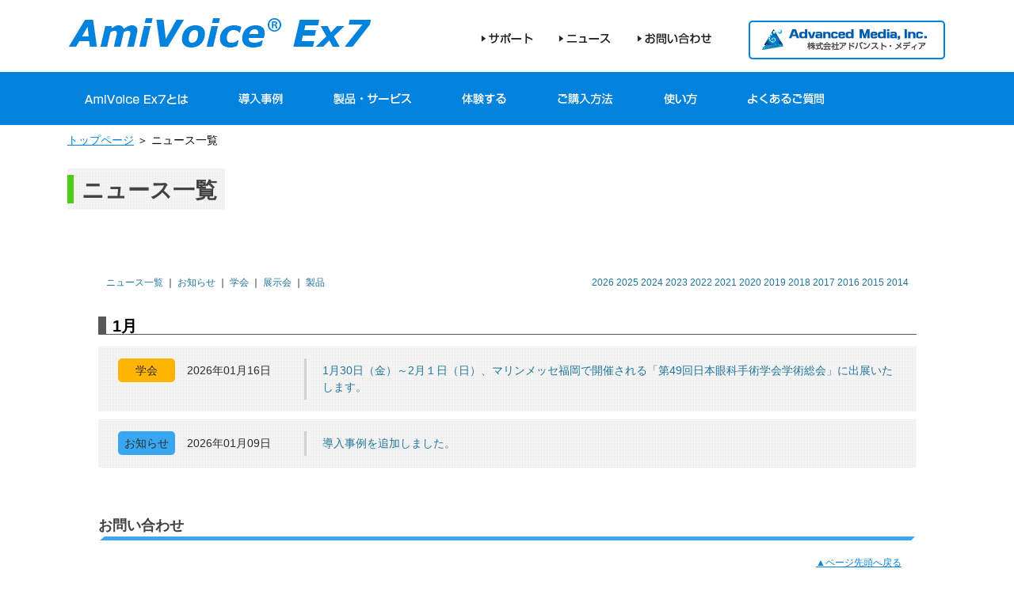

--- FILE ---
content_type: text/html; charset=UTF-8
request_url: http://medical.amivoice.com/newsrelease/index.html
body_size: 17601
content:
<!DOCTYPE html>
<html>

<head>
  <!-- Google Tag Manager -->
  <script>
    (function(w, d, s, l, i) {
      w[l] = w[l] || [];
      w[l].push({
        'gtm.start': new Date().getTime(),
        event: 'gtm.js'
      });
      var f = d.getElementsByTagName(s)[0],
        j = d.createElement(s),
        dl = l != 'dataLayer' ? '&l=' + l : '';
      j.async = true;
      j.src =
        'https://www.googletagmanager.com/gtm.js?id=' + i + dl;
      f.parentNode.insertBefore(j, f);
    })(window, document, 'script', 'dataLayer', 'GTM-PQ5RZ8T');
  </script>
  <!-- End Google Tag Manager -->
  <meta charset="utf-8">
  <meta http-equiv="X-UA-Compatible" content="IE=8" />
  <title>ニュース｜医療向け音声入力システムのAmiVoice Ex7</title>
  <link rel="alternate" type="application/rss+xml" title="医療向け音声入力システムのAmiVoice Ex7 &raquo; フィード" href="https://medical.amivoice.com/feed" />
<link rel="alternate" type="application/rss+xml" title="医療向け音声入力システムのAmiVoice Ex7 &raquo; コメントフィード" href="https://medical.amivoice.com/comments/feed" />

            <script type="text/javascript">//<![CDATA[
            // Google Analytics for WordPress by Yoast v4.3.5 | http://yoast.com/wordpress/google-analytics/
            var _gaq = _gaq || [];
            _gaq.push(['_setAccount', 'UA-30520968-4']);
				            _gaq.push(['_trackPageview']);
            (function () {
                var ga = document.createElement('script');
                ga.type = 'text/javascript';
                ga.async = true;
                ga.src = ('https:' == document.location.protocol ? 'https://ssl' : 'http://www') + '.google-analytics.com/ga.js';

                var s = document.getElementsByTagName('script')[0];
                s.parentNode.insertBefore(ga, s);
            })();
            //]]></script>
					<script type="text/javascript">
			window._wpemojiSettings = {"baseUrl":"https:\/\/s.w.org\/images\/core\/emoji\/72x72\/","ext":".png","source":{"concatemoji":"http:\/\/medical.amivoice.com\/ex7\/wp-includes\/js\/wp-emoji-release.min.js?ver=4.5.32"}};
			!function(e,o,t){var a,n,r;function i(e){var t=o.createElement("script");t.src=e,t.type="text/javascript",o.getElementsByTagName("head")[0].appendChild(t)}for(r=Array("simple","flag","unicode8","diversity"),t.supports={everything:!0,everythingExceptFlag:!0},n=0;n<r.length;n++)t.supports[r[n]]=function(e){var t,a,n=o.createElement("canvas"),r=n.getContext&&n.getContext("2d"),i=String.fromCharCode;if(!r||!r.fillText)return!1;switch(r.textBaseline="top",r.font="600 32px Arial",e){case"flag":return r.fillText(i(55356,56806,55356,56826),0,0),3e3<n.toDataURL().length;case"diversity":return r.fillText(i(55356,57221),0,0),a=(t=r.getImageData(16,16,1,1).data)[0]+","+t[1]+","+t[2]+","+t[3],r.fillText(i(55356,57221,55356,57343),0,0),a!=(t=r.getImageData(16,16,1,1).data)[0]+","+t[1]+","+t[2]+","+t[3];case"simple":return r.fillText(i(55357,56835),0,0),0!==r.getImageData(16,16,1,1).data[0];case"unicode8":return r.fillText(i(55356,57135),0,0),0!==r.getImageData(16,16,1,1).data[0]}return!1}(r[n]),t.supports.everything=t.supports.everything&&t.supports[r[n]],"flag"!==r[n]&&(t.supports.everythingExceptFlag=t.supports.everythingExceptFlag&&t.supports[r[n]]);t.supports.everythingExceptFlag=t.supports.everythingExceptFlag&&!t.supports.flag,t.DOMReady=!1,t.readyCallback=function(){t.DOMReady=!0},t.supports.everything||(a=function(){t.readyCallback()},o.addEventListener?(o.addEventListener("DOMContentLoaded",a,!1),e.addEventListener("load",a,!1)):(e.attachEvent("onload",a),o.attachEvent("onreadystatechange",function(){"complete"===o.readyState&&t.readyCallback()})),(a=t.source||{}).concatemoji?i(a.concatemoji):a.wpemoji&&a.twemoji&&(i(a.twemoji),i(a.wpemoji)))}(window,document,window._wpemojiSettings);
		</script>
		<style type="text/css">
img.wp-smiley,
img.emoji {
	display: inline !important;
	border: none !important;
	box-shadow: none !important;
	height: 1em !important;
	width: 1em !important;
	margin: 0 .07em !important;
	vertical-align: -0.1em !important;
	background: none !important;
	padding: 0 !important;
}
</style>
<link rel='stylesheet' id='twentytwelve-fonts-css'  href='http://fonts.googleapis.com/css?family=Open+Sans:400italic,700italic,400,700&#038;subset=latin,latin-ext' type='text/css' media='all' />
<link rel='stylesheet' id='twentytwelve-style-css'  href='http://medical.amivoice.com/ex7/wp-content/themes/ex7/style.css?ver=4.5.32' type='text/css' media='all' />
<!--[if lt IE 9]>
<link rel='stylesheet' id='twentytwelve-ie-css'  href='http://medical.amivoice.com/ex7/wp-content/themes/ex7/css/ie.css?ver=20121010' type='text/css' media='all' />
<![endif]-->
<script type='text/javascript' src='http://medical.amivoice.com/ex7/wp-includes/js/jquery/jquery.js?ver=1.12.4'></script>
<script type='text/javascript' src='http://medical.amivoice.com/ex7/wp-includes/js/jquery/jquery-migrate.min.js?ver=1.4.1'></script>
<link rel='https://api.w.org/' href='https://medical.amivoice.com/wp-json/' />
<link rel="EditURI" type="application/rsd+xml" title="RSD" href="https://medical.amivoice.com/ex7/xmlrpc.php?rsd" />
<link rel="wlwmanifest" type="application/wlwmanifest+xml" href="http://medical.amivoice.com/ex7/wp-includes/wlwmanifest.xml" /> 
<meta name="generator" content="WordPress 4.5.32" />
<link rel='shortlink' href='https://medical.amivoice.com/?p=364' />
<link rel="alternate" type="application/json+oembed" href="https://medical.amivoice.com/wp-json/oembed/1.0/embed?url=https%3A%2F%2Fmedical.amivoice.com%2Fnewsrelease%2Findex.html" />
<link rel="alternate" type="text/xml+oembed" href="https://medical.amivoice.com/wp-json/oembed/1.0/embed?url=https%3A%2F%2Fmedical.amivoice.com%2Fnewsrelease%2Findex.html&#038;format=xml" />

<!-- All in One SEO Pack 2.2.2 by Michael Torbert of Semper Fi Web Design[702,768] -->
<meta name="description" itemprop="description" content="AmiVoice Ex7に関するニュースご紹介します。" />

<meta name="keywords" itemprop="keywords" content="amivoice ex7,amivoice,アミボイス,音声認識,医療,電子カルテ,株式会社アドバンスト・メディア,アドバンストメディア" />

<link rel="canonical" href="https://medical.amivoice.com/newsrelease/index.html" />
<meta property="og:title" content="ニュース｜医療向け音声入力システムのAmiVoice Ex7" />
<meta property="og:type" content="activity" />
<meta property="og:url" content="https://medical.amivoice.com/newsrelease/index.html" />
<meta property="og:image" content="http://medical.amivoice.com/ex7/wp-content/plugins/all-in-one-seo-pack/images/default-user-image.png" />
<meta property="og:site_name" content="医療向け音声入力システムのAmiVoice Ex7" />
<meta property="og:description" content="AmiVoice Ex7に関するニュースご紹介します。" />
<meta name="twitter:card" content="summary" />
<meta name="twitter:description" content="AmiVoice Ex7に関するニュースご紹介します。" />
<!-- /all in one seo pack -->
  <link rel="stylesheet" href="/ex7/css/style.css">
    <script type="text/javascript" src="/ex7/js/jquery1.9.1.min.js"></script>
  <!--[if lt IE 9]>
<script src="/ex7/js/html5shiv.js"></script>
<![endif]-->
</head>

<body id="page_top">
  <!-- Google Tag Manager (noscript) -->
  <noscript><iframe src="https://www.googletagmanager.com/ns.html?id=GTM-PQ5RZ8T" height="0" width="0" style="display:none;visibility:hidden"></iframe></noscript>
  <!-- End Google Tag Manager (noscript) --><header id="header">
	<div class="header_in clear">
		<h1><a href="/"><img src="/ex7/image/logo.png" alt="AmiVoiceR Ex7"></a></h1>
		<ul class="header_nav">
			<li><a href="/support/index.html">サポート</a></li>
			<li><a href="/newsrelease/index.html">ニュース</a></li>
			<li><a href="https://www.advanced-media.co.jp/contact/medical/" target="_blank">お問い合わせ</a></li>
			<li><a href="https://www.advanced-media.co.jp/" target="_blank"><img src="/ex7/image/logo2.png" alt="株式会社アドバンスト・メディア"></a></li>
		</ul>
	</div>
	<nav id="nav">
		<ul class="clear">
			<li><a href="/about/index.html">AmiVoiceR Ex7とは</a></li>
			<li><a href="/casestudy/index.html">導入事例</a></li>
			<li><a href="/product/index.html">製品・サービス</a></li>
			<li><a href="/experience/index.html">体験する</a></li>
			<li><a href="/purchase/index.html">ご購入方法</a></li>
			<li><a href="/howtouse/index.html">使い方</a></li>
			<li><a href="/faq/index.html">よくあるご質問</a></li>
		</ul>
	</nav>
</header>
<section id="content">
	<div class="main_in">

		<div class="newsrelease_top lower">

<p class="breadcrumb"><a href="/">トップページ</a> ＞ ニュース一覧</p>
<div class="main_ttl">
<h1>ニュース一覧</h1>
</div>
            <div class="content_in">


                <div class="newsrelease_box clear">
                    <p class="newsrelease_box_left">
                        <a href="/newsrelease/index.html">ニュース一覧</a> ｜ 
                        <a href="https://medical.amivoice.com/newsrelease/newscate/information">お知らせ</a> ｜                         <a href="https://medical.amivoice.com/newsrelease/newscate/society">学会</a> ｜                         <a href="https://medical.amivoice.com/newsrelease/newscate/show">展示会</a> ｜                         <a href="https://medical.amivoice.com/newsrelease/newscate/products">製品</a>                    </p>
                    <p class="newsrelease_box_right">
	<a href='https://medical.amivoice.com/newsrelease/date/2026?post_type=newsrelease'>2026</a>
	<a href='https://medical.amivoice.com/newsrelease/date/2025?post_type=newsrelease'>2025</a>
	<a href='https://medical.amivoice.com/newsrelease/date/2024?post_type=newsrelease'>2024</a>
	<a href='https://medical.amivoice.com/newsrelease/date/2023?post_type=newsrelease'>2023</a>
	<a href='https://medical.amivoice.com/newsrelease/date/2022?post_type=newsrelease'>2022</a>
	<a href='https://medical.amivoice.com/newsrelease/date/2021?post_type=newsrelease'>2021</a>
	<a href='https://medical.amivoice.com/newsrelease/date/2020?post_type=newsrelease'>2020</a>
	<a href='https://medical.amivoice.com/newsrelease/date/2019?post_type=newsrelease'>2019</a>
	<a href='https://medical.amivoice.com/newsrelease/date/2018?post_type=newsrelease'>2018</a>
	<a href='https://medical.amivoice.com/newsrelease/date/2017?post_type=newsrelease'>2017</a>
	<a href='https://medical.amivoice.com/newsrelease/date/2016?post_type=newsrelease'>2016</a>
	<a href='https://medical.amivoice.com/newsrelease/date/2015?post_type=newsrelease'>2015</a>
	<a href='https://medical.amivoice.com/newsrelease/date/2014?post_type=newsrelease'>2014</a>
                    </p>
                </div>

                <h2 class="news_ttl">1月</h2>
                <dl class="clear">
                    <dt><span class="icon_society">学会</span>2026年01月16日</dt>
                    <dd><a href="https://medical.amivoice.com/newsrelease/4983">1月30日（金）～2月１日（日）、マリンメッセ福岡で開催される「第49回日本眼科手術学会学術総会」に出展いたします。</a></dd>
                </dl>
                <dl class="clear">
                    <dt><span class="icon_information">お知らせ</span>2026年01月09日</dt>
                    <dd><a href="https://medical.amivoice.com/newsrelease/4977">導入事例を追加しました。</a></dd>
                </dl>
            </div>

			<div class="content_in contact_content">
				<h2 class="sub_ttl">お問い合わせ</h2>
				<p class="contact_txt">ニュースに関して不明点がございましたらお気軽にご連絡ください。</p>
				<p class="contact_btn"><a href="https://www.advanced-media.co.jp/contact/medical/" target="_blank">お問い合わせ</a></p>
			</div>
		</div>
	</div>
</section>
<p class="page_top"><a class="scroll" href="#page_top">▲ページ先頭へ戻る</a></p>
<footer id="footer">
  <div class="footer_top">
    <div class="footer_top_in clear">
      <ul>
        <li><a href="https://medical.amivoice.com/">トップページ</a></li>
        <li><a href="https://medical.amivoice.com/about/index.html">AmiVoice Ex7とは</a>
          <ul>
            <li><a href="https://medical.amivoice.com/about/scene.html">利用現場に合った使い方</a></li>
          </ul>
        </li>
        <li><a href="https://medical.amivoice.com/casestudy/index.html">導入事例</a></li>
      </ul>
      <ul>
        <li><a href="https://medical.amivoice.com/product/index.html">製品・サービス</a>
          <ul>
            <li><a href="https://medical.amivoice.com/product/clinic.html">AmiVoice Ex7 Clinic / Hospital Client</a></li>
            <li><a href="https://medical.amivoice.com/product/rad.html">AmiVoice Ex7 Rad / Rad Client</a></li>
            <li><a href="https://medical.amivoice.com/product/pharmacy.html">AmiVoice Ex7 Pharmacy</a></li>
            <li><a href="https://medical.amivoice.com/product/orthopaedic.html">AmiVoice Ex7 Orthopaedic</a></li>
            <li><a href="https://medical.amivoice.com/product/opht.html">AmiVoice Ex7 Opht</a></li>
            <li><a href="https://medical.amivoice.com/product/path.html">AmiVoice Ex7 Path</a></li>
            <li><a href="https://medical.amivoice.com/product/rehabili.html">AmiVoice Ex7 Rehab</a></li>
            <li><a href="https://medical.amivoice.com/product/mentalcare.html">AmiVoice Ex7 MentalCare</a></li>
            <li><a href="https://medical.amivoice.com/product/dental.html">AmiVoice Ex7 Dental</a></li>
            <li><a href="https://medical.amivoice.com/product/care.html">AmiVoice Ex7 Care</a></li>
            <li><a href="https://medical.amivoice.com/product/medmail.html">AmiVoice Ex7 MedMail</a></li>
            <li><a href="https://medical.amivoice.com/product/server.html">AmiVoice Ex7 Server</a></li>
            <li><a href="https://medical.amivoice.com/product/microphone.html">マイク</a></li>
            <li><a href="https://medical.amivoice.com/product/introduction.html">導入環境</a></li>
            <li><a href="https://medical.amivoice.com/product/service.html">関連商品・サービス</a></li>
          </ul>
        </li>
      </ul>
      <ul>
        <li><a href="https://medical.amivoice.com/experience/index.html">体験する</a>
          <ul>
            <li><a href="https://medical.amivoice.com/experience/trial.html">お試し版</a></li>
            <li><a href="https://medical.amivoice.com/experience/demo.html">デモンストレーションのご案内</a></li>
          </ul>
        </li>
        <li><a href="https://medical.amivoice.com/purchase/index.html">ご購入方法</a>
          <ul>
            <li><a href="https://medical.amivoice.com/purchase/introduction.html">購入後の導入作業</a></li>
          </ul>
        </li>
        <li><a href="https://medical.amivoice.com/howtouse/index.html">使い方</a>
          <ul>
            <li><a href="https://medical.amivoice.com/howtouse/beginner_01.html">AmiVoice Ex7初級編</a></li>
            <li><a href="https://medical.amivoice.com/howtouse/senior_01.html">AmiVoice Ex7中級編</a></li>
            <li><a href="https://medical.amivoice.com/howtouse/mic_01.html">マイクの使い方</a></li>
          </ul>
        </li>
        <li><a href="https://medical.amivoice.com/support/index.html">サポート</a>
          <ul>
            <li><a href="https://www.advanced-media.co.jp/contact/medical/" target="_blank">お問い合わせ</a></li>
          </ul>
        </li>
      </ul>
      <ul>
        <li><a href="https://medical.amivoice.com/newsrelease/index.html">ニュース</a></li>
        <li><a href="https://medical.amivoice.com/faq/index.html">よくあるご質問</a></li>
        <li><a href="https://www.advanced-media.co.jp/contact/medical/" target="_blank">お問い合わせ</a></li>
        <li><a href="https://www.advanced-media.co.jp/corporate/profile" target="_blank">会社情報</a></li>
      </ul>
    </div>
  </div>
  <div class="footer_bottom">
    <div class="footer_bottom_in clear">
      <p>(c)2026 Advanced Media, Inc. All rights reserved.　記載の会社名および製品名は、各社の登録商標および商標です。</p>
      <ul class="clear">
        <li><a href="https://www.advanced-media.co.jp/privacy" target="_blank">プライバシーポリシー</a></li>
        <li><a href="https://www.advanced-media.co.jp/socialmedia" target="_blank">ソーシャルメディアポリシー</a></li>
      </ul>

    </div>
  </div>
</footer>
<script type="text/javascript" src="/ex7/js/common.js"></script>

<!--pardot tracking tag-->
<script type="text/javascript">
piAId = '84072';
piCId = '39107';
piHostname = 'pi.pardot.com';

(function() {
	function async_load(){
		var s = document.createElement('script'); s.type = 'text/javascript';
		s.src = ('https:' == document.location.protocol ? 'https://pi' : 'http://cdn') + '.pardot.com/pd.js';
		var c = document.getElementsByTagName('script')[0]; c.parentNode.insertBefore(s, c);
	}
	if(window.attachEvent) { window.attachEvent('onload', async_load); }
	else { window.addEventListener('load', async_load, false); }
})();
</script>
</body>
</html>

--- FILE ---
content_type: text/css
request_url: http://medical.amivoice.com/ex7/css/style.css
body_size: 119718
content:
@charset "utf-8";

/**
* html5doctor.com Reset Stylesheet v1.6.1 (http://html5doctor.com/html-5-reset-stylesheet/)
* Richard Clark (http://richclarkdesign.com)
* http://cssreset.com
*/
html, body, div, span, object, iframe,
h1, h2, h3, h4, h5, h6, p, blockquote, pre,
abbr, address, cite, code,
del, dfn, em, img, ins, kbd, q, samp,
small, strong, sub, var,
b, i,
dl, dt, dd, ol, ul, li,
fieldset, form, label, legend,
table, caption, tbody, tfoot, thead, tr, th, td,
article, aside, canvas, details, figcaption, figure,
footer, header, hgroup, menu, nav, section, summary,
time, mark, audio, video {
    margin:0;
    padding:0;
    border:0;
    outline:0;
    font-size:100%;
    vertical-align:baseline;
    background:transparent;
}
body {
    line-height:1;
}
article,aside,details,figcaption,figure,
footer,header,hgroup,menu,nav,section {
    display:block;
}
ul, ol {
    list-style:none;
}
blockquote, q {
    quotes:none;
}
blockquote:before, blockquote:after,
q:before, q:after {
    content:'';
    content:none;
}
a {
    margin:0;
    padding:0;
    font-size:100%;
    vertical-align:baseline;
    background:transparent;
    text-decoration: none;
}
/* change colours to suit your needs */
ins {
    background-color:#ff9;
    color:#000;
    text-decoration:none;
}
/* change colours to suit your needs */
mark {
    background-color:#ff9;
    color:#000;
    font-style:italic;
    font-weight:bold;
}
del {
    text-decoration: line-through;
}
abbr[title], dfn[title] {
    border-bottom:1px dotted;
    cursor:help;
}
table {
    border-collapse:collapse;
    border-spacing:0;
}
/* change border colour to suit your needs */
hr {
    display:block;
    height:1px;
    border:0;
    border-top:1px solid #cccccc;
    margin:1em 0;
    padding:0;
}
input, select {
    vertical-align:middle;
}


/* For modern browsers */
.clear:before,
.clear:after {
    content:"";
    display:table;
}
 
.clear:after {
    clear:both;
}
 
/* For IE 6/7 (trigger hasLayout) */
.clear {
    zoom:1;
}
body {
    font-size: 12px;
    line-height: 1.3em;
    color: #000;
    font-family: 'メイリオ', 'Meiryo', 'ＭＳ Ｐゴシック', 'Helvetica', 'Hiragino Kaku Gothic ProN', 'ヒラギノ角ゴ ProN W3', 'ヒラギノ角ゴ Pro W3', 'Hiragino Kaku Gothic Pro W3', 'Lucida Grande', 'Verdana', sans-serif;
}


/* header */

#header {
    width: 100%;
    position: fixed;
    background: #fff;
    z-index: 100;
}
#header .header_in {
    width: 1170px;
    margin: 0 auto;
}
#header h1 {
    float: left;
    margin: 20px 0 25px 30px;
}
#header .header_nav {
    float: right;
    margin-top: 25px;
    margin-right: 30px;
}
#header .header_nav li {
    float: left;
    margin: 16px 0 0 30px;
}
#header .header_nav > *:first-child + * + * + * {
    margin: 0 0 0 45px;
}
#header .header_nav li:first-child a {
    background: url(../image/header_nav1.png) no-repeat center center;
    text-indent: -9999px;
    overflow: hidden;
    display: block;
    width: 68px;
    height: 15px;
}
#header .header_nav > *:first-child + * a {
    background: url(../image/header_nav2.png) no-repeat center center;
    text-indent: -9999px;
    overflow: hidden;
    display: block;
    width: 69px;
    height: 15px;
}
#header .header_nav > *:first-child + * + * a {
    background: url(../image/header_nav3.png) no-repeat center center;
    text-indent: -9999px;
    overflow: hidden;
    display: block;
    width: 96px;
    height: 16px;
}

#header .header_nav li a:hover {
    opacity:0.7;
    filter:alpha(opacity=70);
    -ms-filter: "alpha( opacity=70 )";
}

#header #nav {
    width: 100%;
    background: #0182dc;
    height: 67px;
}
#header #nav ul {
    width: 1170px;
    margin: 0 auto;
}
#header #nav li {
    float: left;
    margin: 19px 20px 0 0;
}
#header #nav li.on {
    padding: 0 21px;
}
#header #nav li a {
    padding: 0 21px;
}


#header #nav li:first-child.on {
    background: url(../image/nav1_on.png) no-repeat center center #fff;
    text-indent: -9999px;
    overflow: hidden;
    display: block;
    width: 132px;
    height: 30px;
    border-radius: 3px;
    -moz-border-radius: 3px;
    -webkit-border-radius: 3px;
    -o-border-radius: 3px;
    -ms-border-radius: 3px; 
}
#header #nav ul > *:first-child + *.on {
    background: url(../image/nav2_on.png) no-repeat center center #fff;
    text-indent: -9999px;
    overflow: hidden;
    display: block;
    width: 58px;
    height: 30px;
    border-radius: 3px;
    -moz-border-radius: 3px;
    -webkit-border-radius: 3px;
    -o-border-radius: 3px;
    -ms-border-radius: 3px; 
}
#header #nav ul > *:first-child + * + *.on {
    background: url(../image/nav3_on.png) no-repeat center center #fff;
    text-indent: -9999px;
    overflow: hidden;
    display: block;
    width: 100px;
    height: 30px;
    border-radius: 3px;
    -moz-border-radius: 3px;
    -webkit-border-radius: 3px;
    -o-border-radius: 3px;
    -ms-border-radius: 3px; 
}
#header #nav ul > *:first-child + * + * + *.on {
    background: url(../image/nav4_on.png) no-repeat center center #fff;
    text-indent: -9999px;
    overflow: hidden;
    display: block;
    width: 59px;
    height: 30px;
    border-radius: 3px;
    -moz-border-radius: 3px;
    -webkit-border-radius: 3px;
    -o-border-radius: 3px;
    -ms-border-radius: 3px; 
}
#header #nav ul > *:first-child + * + * + * + *.on {
    background: url(../image/nav5_on.png) no-repeat center center #fff;
    text-indent: -9999px;
    overflow: hidden;
    display: block;
    width: 72px;
    height: 30px;
    border-radius: 3px;
    -moz-border-radius: 3px;
    -webkit-border-radius: 3px;
    -o-border-radius: 3px;
    -ms-border-radius: 3px; 
}
#header #nav ul > *:first-child + * + * + * + * + *.on {
    background: url(../image/nav6_on.png) no-repeat center center #fff;
    text-indent: -9999px;
    overflow: hidden;
    display: block;
    width: 44px;
    height: 30px;
    border-radius: 3px;
    -moz-border-radius: 3px;
    -webkit-border-radius: 3px;
    -o-border-radius: 3px;
    -ms-border-radius: 3px; 
}
#header #nav ul > *:first-child + * + * + * + * + * + *.on {
    background: url(../image/nav7_on.png) no-repeat center center #fff;
    text-indent: -9999px;
    overflow: hidden;
    display: block;
    width: 98px;
    height: 30px;
    border-radius: 3px;
    -moz-border-radius: 3px;
    -webkit-border-radius: 3px;
    -o-border-radius: 3px;
    -ms-border-radius: 3px; 
}


#header #nav ul li:first-child {
    margin-left: 30px;
}


#header #nav ul li:first-child a {
    background: url(../image/nav1.png) no-repeat center center;
    text-indent: -9999px;
    overflow: hidden;
    display: block;
    width: 132px;
    height: 30px;
}
#header #nav ul > *:first-child + * a {
    background: url(../image/nav2.png) no-repeat center center;
    text-indent: -9999px;
    overflow: hidden;
    display: block;
    width: 58px;
    height: 30px;
}
#header #nav ul > *:first-child + * + * a {
    background: url(../image/nav3.png) no-repeat center center;
    text-indent: -9999px;
    overflow: hidden;
    display: block;
    width: 100px;
    height: 30px;
}
#header #nav ul > *:first-child + * + * + * a {
    background: url(../image/nav4.png) no-repeat center center;
    text-indent: -9999px;
    overflow: hidden;
    display: block;
    width: 59px;
    height: 30px;
}
#header #nav ul > *:first-child + * + * + * + * a {
    background: url(../image/nav5.png) no-repeat center center;
    text-indent: -9999px;
    overflow: hidden;
    display: block;
    width: 72px;
    height: 30px;
}
#header #nav ul > *:first-child + * + * + * + * + * a {
    background: url(../image/nav6.png) no-repeat center center;
    text-indent: -9999px;
    overflow: hidden;
    display: block;
    width: 44px;
    height: 30px;
}
#header #nav ul > *:first-child + * + * + * + * + * + * a {
    background: url(../image/nav7.png) no-repeat center center;
    text-indent: -9999px;
    overflow: hidden;
    display: block;
    width: 98px;
    height: 30px;
}


#header #nav ul li:first-child a:hover {
    background: url(../image/nav1_on.png) no-repeat center center #fff;
    text-indent: -9999px;
    overflow: hidden;
    display: block;
    width: 132px;
    height: 30px;
    border-radius: 3px;
    -moz-border-radius: 3px;
    -webkit-border-radius: 3px;
    -o-border-radius: 3px;
    -ms-border-radius: 3px; 
}
#header #nav ul > *:first-child + * a:hover {
    background: url(../image/nav2_on.png) no-repeat center center #fff;
    text-indent: -9999px;
    overflow: hidden;
    display: block;
    width: 58px;
    height: 30px;
    border-radius: 3px;
    -moz-border-radius: 3px;
    -webkit-border-radius: 3px;
    -o-border-radius: 3px;
    -ms-border-radius: 3px; 
}
#header #nav ul > *:first-child + * + * a:hover {
    background: url(../image/nav3_on.png) no-repeat center center #fff;
    text-indent: -9999px;
    overflow: hidden;
    display: block;
    width: 100px;
    height: 30px;
    border-radius: 3px;
    -moz-border-radius: 3px;
    -webkit-border-radius: 3px;
    -o-border-radius: 3px;
    -ms-border-radius: 3px; 
}
#header #nav ul > *:first-child + * + * + * a:hover {
    background: url(../image/nav4_on.png) no-repeat center center #fff;
    text-indent: -9999px;
    overflow: hidden;
    display: block;
    width: 59px;
    height: 30px;
    border-radius: 3px;
    -moz-border-radius: 3px;
    -webkit-border-radius: 3px;
    -o-border-radius: 3px;
    -ms-border-radius: 3px; 
}
#header #nav ul > *:first-child + * + * + * + * a:hover {
    background: url(../image/nav5_on.png) no-repeat center center #fff;
    text-indent: -9999px;
    overflow: hidden;
    display: block;
    width: 72px;
    height: 30px;
    border-radius: 3px;
    -moz-border-radius: 3px;
    -webkit-border-radius: 3px;
    -o-border-radius: 3px;
    -ms-border-radius: 3px; 
}
#header #nav ul > *:first-child + * + * + * + * + * :hover {
    background: url(../image/nav6_on.png) no-repeat center center #fff;
    text-indent: -9999px;
    overflow: hidden;
    display: block;
    width: 44px;
    height: 30px;
    border-radius: 3px;
    -moz-border-radius: 3px;
    -webkit-border-radius: 3px;
    -o-border-radius: 3px;
    -ms-border-radius: 3px; 
}
#header #nav ul > *:first-child + * + * + * + * + * + * :hover {
    background: url(../image/nav7_on.png) no-repeat center center #fff;
    text-indent: -9999px;
    overflow: hidden;
    display: block;
    width: 98px;
    height: 30px;
    border-radius: 3px;
    -moz-border-radius: 3px;
    -webkit-border-radius: 3px;
    -o-border-radius: 3px;
    -ms-border-radius: 3px;
}
#header .sub_nav {
    background: url(../image/option_unit_bg.png);
    height: 40px;
}
#header .sub_nav ul {
    width: 1170px;
    margin: 0 auto;
    display: none;
}
#header .sub_nav li {
    float: left;
    margin-right: 10px;
}
#header .sub_nav li:first-child {
    margin-left: 30px;
}
#header .sub_nav li a {
    color: #2c2c2c;
    font-size: 14px;
    line-height: 42px;
    text-align: center;
    display: block;
    padding: 0 25px;
}
#header .sub_nav li.on {
    background: #fff;
    display: block;
    border-radius: 3px;
    -moz-border-radius: 3px;
    -webkit-border-radius: 3px;
    -o-border-radius: 3px;
    -ms-border-radius: 3px;
    line-height: 26px;
    height: 25px;
    margin-top: 8px;
    color: #0182dc;
    text-align: center;
    font-size: 14px;
    padding: 0 25px;
}
#header .sub_nav li a:hover {
    background: #fff;
    border-radius: 3px;
    -moz-border-radius: 3px;
    -webkit-border-radius: 3px;
    -o-border-radius: 3px;
    -ms-border-radius: 3px;
    line-height: 26px;
    height: 25px;
    margin-top: 8px;
    color: #0182dc;
    text-align: center;
}


/* content */

#content {
    width: 100%;
    position: relative;
    top: 157px;
    margin-bottom: 157px;
}
.sub_content {
    position: relative;
    top: 200px!important;
    margin-bottom: 200px!important;
}
#content .main_image {
    background: url(../image/main_image.jpg) no-repeat;
    background-size: cover;
    width: 100%;
    height: 578px;
}
#content .main_image_in {
    width: 1170px;
    margin: 0 auto;
    position: relative;
}
#content .main_image p.logo {
    position: absolute;
    top: 255px;
    left: 30px;
}
#content .main_image .main_image_txt {
    position: absolute;
    top: 307px;
    left: 30px;
    font-size: 24px;
    line-height: 30px;
    font-weight: bold;
}
#content .main_image .main_image_btn {
    position: absolute;
    top: 394px;
    left: 30px;
}
#content .main_image .main_image_btn a {
    background: url(../image/main_image_btn.png) no-repeat center center #000;
    text-indent: -9999px;
    overflow: hidden;
    display: block;
    width: 203px;
    height: 23px;
    margin: 9px auto 0 auto;
    width: 390px;
    height: 42px;
    border-radius: 3px;
    -moz-border-radius: 3px;
    -webkit-border-radius: 3px;
    -o-border-radius: 3px;
    -ms-border-radius: 3px; 
}
#content .main_image .main_image_btn a:hover {
    opacity:0.7;
    filter:alpha(opacity=70);
    -ms-filter: "alpha( opacity=70 )";
}

#content .main_in {
    width: 1170px;
    margin: 0 auto;
}
#content .top_content {
    padding-bottom: 1em;
}
#content .top_content h2 {
    color: #0182dc;
    font-size: 24px;
    font-weight: bold;
    line-height: 1.5em;
    text-align: center;
    border-bottom: 1px solid #0182dc;
    width: 390px;
    margin: 40px auto 0 auto;
    padding-bottom: 3px;
}
#content .top_content ul {
    width: 750px;
    margin: 44px auto 0 auto;
}
#content .top_content ul li {
    float: left;
}
#content .top_content ul > *:first-child + * {
    float: right;
}
#content .top_content .top_content_btn a {
    border: 2px solid #0182dc;
    width: 341px;
    height: 67px;
    border-radius: 3px;
    -moz-border-radius: 3px;
    -webkit-border-radius: 3px;
    -o-border-radius: 3px;
    -ms-border-radius: 3px;
    display: block;
    text-indent: -9999px;
    overflow: hidden;
}
#content .top_content .top_content_btn a:hover {
    opacity:0.7;
    filter:alpha(opacity=70);
    -ms-filter: "alpha( opacity=70 )";
}
#content .top_content li:first-child .top_content_btn a {
    background: url(../image/top_content_btn1.png) center center no-repeat;
}
#content .top_content ul > *:first-child + * .top_content_btn a {
    background: url(../image/top_content_btn2.png) center center no-repeat;
}
#content .top_content .top_content_txt {
    font-size: 15px;
    text-align: center;
    margin-top: 10px;
    line-height: 1.5em;
}
#content .top_content .top_content_btn3 {
    width: 750px;
    margin: 35px auto 0 auto;
}
#content .top_content .top_content_btn3 a {
    width: 750px;
    height: 80px;
    border-radius: 3px;
    -moz-border-radius: 3px;
    -webkit-border-radius: 3px;
    -o-border-radius: 3px;
    -ms-border-radius: 3px;
    display: block;
    text-indent: -9999px;
    overflow: hidden;
    background: url(../image/top_content_btn3.png) center center no-repeat #00a0e9;
}
#content .top_content .top_content_btn3 a:hover {
    opacity:0.7;
    filter:alpha(opacity=70);
    -ms-filter: "alpha( opacity=70 )";
}
#content .top_content .top_content_txt2 {
    font-size: 16px;
    text-align: center;
    margin-top: 15px;
    line-height: 1.5em;
}
#content .info {
    background: url(../image/info_bg.png);
    height: 181px;
    margin-top: 50px;
    width: 100%;
}
#content .info_in {
    width: 900px;
    margin: 0 auto;
    padding-top: 37px;
}
#content .info h3 {
    font-size: 15px;
    font-weight: normal;
    color: #fff;
    text-align: center;
    width: 150px;
    height: 33px;
    line-height: 35px;
    background: #2c2c2c;
}
#content .info ul {
    border: 1px solid #000;
    background: #fff;
    padding: 12px 30px;
}
#content .info ul li {
    margin-top: 10px;
}
#content .info ul li a {
    color: #2c2c2c;
    text-decoration: underline;
    font-size: 15px;
    line-height: 1.5em;
}

/* 
.page_top {
    float: right;
    margin: -30px 30px 0 0;
    position: relative;
    z-index: 1;
}


/* page_top */

.page_top {
    position:relative;
    height:0;
    margin:0 auto;
}
.page_top a {
    position: fixed;
    bottom: 0px;
    right:100px;
    display: block;
    margin-left:920px;
    color: #0182dc;
    font-size: 12px;
    line-height: 1.5em;
    width: 150px;
    text-decoration: underline;
}


/* footer */

#footer {
    width: 100%;
}
#footer .footer_top {
    background: url(../image/footer_bg.png) repeat-x;
    height: 549px;
}
#footer .footer_top_in { 
    width: 1170px;
    margin: 0 auto;
}
#footer .footer_top .footer_top_in > ul {
    float: left;
    margin-top: 30px;
    margin-left: 100px;
}
#footer .footer_top .footer_top_in > ul > li {
    margin-top: 25px;
}
#footer .footer_top .footer_top_in > ul > li > a {
    font-size: 14px;
    line-height: 1.5em;
    color: #fff;
    text-decoration: underline;
}
#footer .footer_top .footer_top_in > ul > li > ul > li {
    margin-top: 10px;
    margin-left: 15px;
}
#footer .footer_top .footer_top_in > ul > li > ul > li > a {
    font-size: 12px;
    line-height: 1.5em;
    color: #fff;
    text-decoration: underline;
}
#footer .footer_bottom {
    background: #1e1d1d;
    height: 42px;
}
#footer .footer_bottom_in { 
    width: 1170px;
    margin: 0 auto;
}
#footer .footer_bottom p {
    float: left;
    font-size: 12px;
    line-height: 1.5em;
    color: #fff;
    line-height: 42px;
    margin-right: 35px;
}
#footer .footer_bottom ul {
    float: left;
}
#footer .footer_bottom li {
    float: left;
    margin-right: 25px;
}
#footer .footer_bottom li a {
    font-size: 12px;
    line-height: 1.5em;
    color: #fff;
    line-height: 45px;
    text-decoration: underline;
}


/* 共通 */

.lower .breadcrumb {
    margin: 0 0 0 30px;
    font-size: 14px;
    line-height: 1.5em;
    padding-top: 10px;
    color: #000;
}
.lower .breadcrumb a {
    font-size: 14px;
    line-height: 1.5em;
    color: #0182dc;
    text-decoration: underline;
}
.lower .main_ttl {
    background: url(../image/main_ttl_bg.png);
    display: inline-block;
    *display: inline;  
    *zoom: 1;
    padding: 8px 10px 8px 0;
    margin: 25px 0 25px 30px;
}
.lower .main_ttl h1 {
    font-weight: bold;
    font-size: 28px;
    color: #424242;
    border-left: 8px solid #4ccc14;
    line-height: 1.2em;
    padding-left: 10px;
    padding-top: 3px;
}
.lower .content_in {
    width: 1033px ;
    margin: 0 auto;
}
.lower h2.sub_ttl {
    background: url(../image/sub_ttl_bg.png) no-repeat center bottom;
    width: 1033px;
    margin: 0 auto 15px auto;
    color: #414141;
    font-size: 18px;
    line-height: 1.5em;
    padding-bottom: 5px;
}
.lower #main h2.sub_ttl {
    background: url(../image/sub_ttl_bg2.png) no-repeat center bottom;
    width: 805px;
    margin: 0 0 0 45px;
    color: #414141;
    font-size: 18px;
    line-height: 1.5em;
    padding-bottom: 5px;
}
.lower h3.sub_ttl2 {
    background: url(../image/sub_ttl2_bg.png) no-repeat center bottom;
    width: 960px;
    margin: 20px auto 15px auto;
    color: #414141;
    font-size: 18px;
    line-height: 1.5em;
}
.lower h3.sub_ttl2 span {
    color: #0182dc;
    font-style: italic;
}
.lower #main h3.sub_ttl2 {
    background: url(../image/sub_ttl2_bg2.png) no-repeat center bottom;
    width: 727px;
    margin: 0 0 0 65px;
    color: #414141;
    font-size: 18px;
    line-height: 1.5em;
    color: #0182dc;
}
.lower h3.sub_ttl3 {
    background: url(../image/sub_ttl2_bg.png) no-repeat center bottom;
    width: 960px;
    margin: 20px auto 15px auto;
    color: #0182dc;
    font-size: 18px;
    line-height: 1.5em;
}
.lower .intro {
    width: 1024px;
    height: 161px;
    border: 3px solid #0182dc;
    margin: 45px auto 0 auto;
}
.lower .intro h2 {
    width: 196px;
    float: left;
    background: #0785dc;
    color: #fff;
    height: 100%;
    font-weight: bold;
    font-size: 15px;
    line-height: 1.3em;
    text-align: center;
}
.lower .intro h2 span {
    display: block;
    margin-top: 60px;
}
.lower .intro ul {
    float: left;
}
.lower .intro ul li {
    width: 237px;
    float: left;
    margin-top: 20px;
    margin-left: 30px;
}
.lower .intro ul li:first-child a {
    width: 235px;
    height: 74px;
    border: 1px solid #0182dc;
    display: block;
    line-height: 74px;
    text-align: center;
    color: #0182dc;
    font-weight: bold;
    font-size: 15px;
    background: #f3f3f3;
    border-radius: 3px;
    -moz-border-radius: 3px;
    -webkit-border-radius: 3px;
    -o-border-radius: 3px;
    -ms-border-radius: 3px;
}
.lower .intro ul > *:first-child + * a {
    width: 235px;
    height: 74px;
    border: 1px solid #0182dc;
    display: block;
    line-height: 1.3em;
    text-align: center;
    color: #0182dc;
    font-weight: bold;
    font-size: 15px;
    background: #f3f3f3;
    border-radius: 3px;
    -moz-border-radius: 3px;
    -webkit-border-radius: 3px;
    -o-border-radius: 3px;
    -ms-border-radius: 3px;
}
.lower .intro ul > *:first-child + * a span {
    margin-top: 20px;
    display: block;
}
.lower .intro ul > *:first-child + * + * a {
    width: 237px;
    height: 76px;
    display: block;
    line-height: 76px;
    text-align: center;
    color: #fff;
    font-weight: bold;
    font-size: 15px;
    background: #2c2c2c;
    border-radius: 3px;
    -moz-border-radius: 3px;
    -webkit-border-radius: 3px;
    -o-border-radius: 3px;
    -ms-border-radius: 3px;
}
.lower .intro ul li a:hover {
    opacity:0.7;
    filter:alpha(opacity=70);
    -ms-filter: "alpha( opacity=70 )";
}
.lower .intro ul li .intro_txt {
    margin-top: 10px;
    text-align: center;
    font-size: 14px;
    line-height: 1.3em;
}


/* product top */

.product_top_content {
    padding-bottom: 120px;
}

.product_top_content .type {
    margin-top: 45px;
}
.product_top_content .type .type_txt {
    color: #2c2c2c;
    font-size: 14px;
    line-height: 1.5em;
    margin: 25px 0 25px 125px;
}
.product_top_content .type ul {
    line-height: 1.5em;
    margin: 0 0 25px 125px;
}
.product_top_content .type ul li {
    background: url("../image/beginner4_18.png") no-repeat left 2px;
    color: #2c2c2c;
    font-size: 14px;
    line-height: 1.5em;
    margin-bottom: 20px;
    padding-left: 23px;
}
.product_top_content .type ul li span {
    color: #414141;
    font-size: 12px;
    margin-bottom: 5px;
    line-height: 1.5em;
}
.product_top_content .type h4.sub_ttl3 {
    background: url(../image/sub_ttl3_bg.png) no-repeat center bottom;
    width: 896px;
    margin: 0 0 15px 105px;
    color: #2c2c2c;
    font-size: 16px;
    line-height: 1.5em;
    font-weight: bold;
    padding-left: 30px;
}

.product_top_content table {
    width: 960px;
    margin: 0 auto 30px auto;
}
.product_top_content table th {
    color: #fff;
    background: #4295eb;
    height: 50px;
    line-height: 50px;
    font-size: 18px;
    border: 1px solid #fff;
    text-align: center;
}

.product_top_content table td {
    background: #f2f2f2;
    border: 1px solid #fff;
    height: 50px;
    line-height: 1.5em;
    vertical-align: middle;
    padding-left: 20px;
}
.product_top_content table td:first-child {
    width: 250px;
    color: #0182dc;
    font-size: 15px;
    font-weight: bold;
}
.product_top_content table td.td2 {
    width: 154px;
    color: #585858;
    font-size: 14px;
}
.product_top_content table td.td3 {
    width: 346px;
    color: #585858;
    font-size: 14px;
}
.product_top_content table td.td_last {
    width: 204px;
}
.product_top_content table td a {
    color: #0182dc;
}
.product_top_content table td a:hover {
    opacity:0.7;
    filter:alpha(opacity=70);
    -ms-filter: "alpha( opacity=70 )";   
}
.product_top_content .option_box {
    width: 896px;
    margin: 0 auto;
}
.product_top_content .option_box ul {
    float: left;
    margin-left: -65px;
}
.product_top_content .option_box li {
    float: left;
    margin: 45px 0 0 65px;
}

/*
.product_top_content .option_unit {
    background: url(../image/option_unit_bg.png);
    width: 210px;
    height: 143px;
    border: 2px solid #0182dc;
    float: left;
    margin: 45px 0 0 0;
    padding: 20px;
}
.product_top_content .option_unit_center {
    margin: 45px 65px 0 65px;
}
.product_top_content .option_unit h4 {
    font-weight: bold;
    color: #424242;
    font-size: 25px;
    line-height: 1.2em;
    text-align: center;
    padding-bottom: 10px;
    margin-bottom: 10px;
    border-bottom: 1px solid #414141;
}
.product_top_content .option_unit p {
    color: #424242;
    font-size: 15px;
    line-height: 1.3em;
}
.product_top_content .option_unit_last h4 {
    font-size: 23px;
    line-height: 1em;
    padding-bottom: 5px;
    margin-top: -10px;
}
*/


/* clinic */

.clinic_content .clinic_unit {
    width: 1033px;
    margin: 0 auto 60px auto;
}
.clinic_content h2.sub_ttl {
    margin-bottom: 35px;
}
.clinic_content .clinic_left {
    float: left;
    width: 420px;
}
.clinic_content .clinic_right {
    float: right;
    width: 580px;
}
.clinic_content .clinic_right ul {
    border-left: 5px solid #faa10c;
    width: 545px;
    padding: 15px;
    background: url(../image/clinic_right_bg.png);
}
.clinic_content .clinic_right ul li {
    color: #171717;
    font-size: 16px;
    line-height: 1.5em;
    font-weight: bold;
    margin-bottom: 3px;
    text-indent:-1em;
    padding-left:1em;
}
.clinic_content .clinic_right p {
    color: #171717;
    font-size: 14px;
    line-height: 1.5em;
    margin-top: 20px;
}
.clinic_content .clinic_txt {
    color: #171717;
    font-size: 14px;
    line-height: 1.5em;
    margin-left: 25px;
}
.clinic_content .clinic_txt2 {
    color: #171717;
    font-size: 14px;
    line-height: 1.5em;
    margin-left: 25px;
    margin-top: 15px;
}
.clinic_content .clinic_unit ul.list {
    width: 800px;
    margin: 0 auto;
}
.clinic_content .clinic_unit ul.list li {
    background: url(../image/clinic_list.png) left center no-repeat;
    color: #2c2c2c;
    font-size: 16px;
    line-height: 1.5em;
    padding-left: 20px;
    float: left;
    margin: 0 25px 25px 0;
}
.clinic_content .clinic_unit .unit_btn a {
    font-size: 14px;
    line-height: 44px;
    width: 320px;
    height: 44px;
    background: #f3f3f3;
    border-radius: 3px;
    -moz-border-radius: 3px;
    -webkit-border-radius: 3px;
    -o-border-radius: 3px;
    -ms-border-radius: 3px;
    display: block;
    text-align: center;
    color: #0182dc;
    margin: 20px auto 0 auto;
    border: 1px solid #0182dc;
}
.clinic_content .clinic_unit .unit_btn a:hover {
    opacity:0.7;
    filter:alpha(opacity=70);
    -ms-filter: "alpha( opacity=70 )";
}
.clinic_content .clinic_unit .btn_area {
    width: 662px;
    margin: 40px auto 0 auto;
}
.clinic_content .clinic_unit .btn_area li {
    float: left;
}
.clinic_content .clinic_unit .btn_area > *:first-child + * {
    float: right;
}
.clinic_content .clinic_unit .btn_area li a {
    font-size: 14px;
    line-height: 44px;
    width: 320px;
    height: 44px;
    background: #f3f3f3;
    border-radius: 3px;
    -moz-border-radius: 3px;
    -webkit-border-radius: 3px;
    -o-border-radius: 3px;
    -ms-border-radius: 3px;
    display: block;
    text-align: center;
    color: #0182dc;
    border: 1px solid #0182dc;
}
.clinic_content .clinic_unit .btn_area li a:hover {
    opacity:0.7;
    filter:alpha(opacity=70);
    -ms-filter: "alpha( opacity=70 )";
}
.clinic_content iframe {
    position: relative;
    z-index: 1;
}


/* slide */

.bx-wrapper ul {
    margin-left: 15px;
}
.bx-wrapper ul li {
    width: 311px!important;
    margin-right: 15px;
    background: url(../image/option_unit_bg.png);
    float: left;
    border: 2px solid #0182dc;
}
.bx-wrapper ul li a {
    display: block;
    padding: 20px;
}
.bx-wrapper ul li h3 {
    color: #424242;
    font-size: 17px;
    line-height: 1.2em;
    font-weight: bold;
    border-bottom: 2px solid #424242;
    padding-bottom: 10px;
    margin-bottom: 15px;
}
.bx-wrapper ul li p.clinic_name {
    color: #424242;
    font-size: 14px;
    line-height: 1.2em;
    font-weight: bold;
}
.bx-wrapper ul li p.product_name {
    color: #0182dc;
    font-size: 13px;
    line-height: 1.2em;
    background: #fff;
    display: inline-block;
    *display: inline;  
    *zoom: 1;
    margin-top: 20px;
    padding: 2px 5px;
}
.bx-viewport {
    width: 1000px!important;
}


/* product service */

.product_service_content .service_txt {
    color: #171717;
    font-size: 14px;
    line-height: 1.5em;
    margin: 0 35px 45px 35px;
}
.product_service_content .service_img {
    width: 673px;
    margin: 0 auto;
}
.product_service_content .service_left {
    float: left;
    width: 319px;
    margin: 0 35px; 
}
.product_service_content .service_right {
    float: left;
    width: 620px;
}
.product_service_content .service_right p {
    color: #171717;
    font-size: 14px;
    line-height: 1.5em;
}
.product_service_content .service_right p:first-child {
    margin-bottom: 25px;
}
.product_service_content .service_right > *:first-child + * {
    margin: 0 auto;
    width: 508px;
    height: 68px;
}
.product_service_content .service_right > *:first-child + * a {
    width: 508px;
    height: 68px;
    background: #5db5f0;
    display: block;
    text-align: center;
    vertical-align: middle;
    line-height: 68px;
    color: #fff;
    border-radius: 5px;
    -moz-border-radius: 5px;
    -webkit-border-radius: 5px;
    -o-border-radius: 5px;
    -ms-border-radius: 5px;
    font-size: 14px;
    font-weight: bold;
}
.product_service_content .service_right > *:first-child + * a span {
    font-style: italic;
}
.product_service_content .service_right > *:first-child + * a:hover {
    opacity:0.7;
    filter:alpha(opacity=70);
    -ms-filter: "alpha( opacity=70 )";
}
.product_service_content .service_right > *:first-child + * + * {
    margin-top: 35px;
}
.product_service_content {
    padding-bottom: 120px;
}


/* product server */

.product_server_content {
    padding-bottom: 120px;
}
.product_server_content .server_img1 {
    text-align: center;
    margin-top: 10px;
    margin-bottom: 35px;
}
.product_server_content .server_txt1 {
    font-size: 14px;
    line-height: 1.5em;
    color: #414141;
    width: 890px;
    margin: 20px auto 40px auto;
}
.product_server_content .server_txt2 {
    font-size: 14px;
    line-height: 1.5em;
    color: #414141;
    width: 890px;
    margin: 20px auto 30px auto;
}
.product_server_content dt {
    background: url(../image/server_ttl_bg.png);
    display: inline-block;  
    *display: inline;  
    *zoom: 1;
    font-size: 14px;
    color: #fff;
    padding: 0 10px 0 5px;
    line-height: 31px;
    height: 30px;
    margin-bottom: 10px;
}
.product_server_content .server_txt4 {
    color: #171717;
    font-size: 14px;
    line-height: 1.5em;
    margin: 0 35px 45px;
}

/* 
.product_server_content dl {
    margin-left: 70px;
}
.product_server_content dt span {
    border-left: 5px #fff solid;
    padding-left: 5px;
    padding-top: 2px;
}
.product_server_content dd {
    margin-left: 20px;
    margin-bottom: 40px;
    font-size: 14px;
    line-height: 1.5em;
    color: #414141;
}
*/

.product_server_content .server_img2 {
    text-align: center;
}
.product_server_content ol {
    width: 890px;
    margin: 20px auto 30px auto;
}
.product_server_content ol li {
    color: #424242;
    font-size: 14px;
    font-weight: bold;
    line-height: 1.5em;
    margin: 0 0 20px;
}
.product_server_content ol li p {
    font-weight: normal;
    line-height: 1.5em;
    padding: 10px 0 0 40px;
    background: url(../image/beginner4_18.png) no-repeat 18px 12px;
}
.product_server_content ul.server_list {
    width: 890px;
    margin: 20px auto 30px auto;
}
.product_server_content ul.server_list li {
    background: url("../image/beginner4_18.png") no-repeat left 2px;
    color: #2c2c2c;
    font-size: 14px;
    line-height: 1.5em;
    margin-bottom: 20px;
    padding-left: 23px;

}
.product_server_content ul.server_list li p {
    margin-top: 10px;
}
.product_server_content .server_txt3 {
    font-size: 14px;
    line-height: 1.5em;
    color: #414141;
    width: 890px;
    margin: 20px auto 0 auto;
}


/* product rad */

.rad_content .rad_left {
    float: left;
    width: 417px;
}
.rad_content .rad_right {
    float: right;
    width: 580px;
}
.rad_content .rad_right .rad_txt1 {
    color: #171717;
    font-size: 14px;
    line-height: 1.5em;
}
.rad_content .rad_right .rad_txt2 {
    color: #171717;
    font-size: 12px;
    line-height: 1.5em;
    margin-top: 20px;
}
.rad_content .rad_right .rad_txt2 li {
    color: #171717;
    font-size: 12px;
    line-height: 1.5em;
    text-indent:-1em;
    padding-left:1em;
}


/* product pharmacy */

.pharmacy_content .pharmacy_left1 {
    float: left;
    width: 271px;
}
.pharmacy_content .pharmacy_right1 {
    float: right;
    width: 667px;
}
.pharmacy_content .pharmacy_left2 {
    float: left;
    width: 416px;
}
.pharmacy_content .pharmacy_right2 {
    float: right;
    width: 560px;
}
.pharmacy_content .pharmacy_right2 h2 {
    width: 560px;
    background-position:
    left bottom;
    margin-bottom: 20px;
}
.pharmacy_content .pharmacy_txt {
    color: #171717;
    font-size: 14px;
    line-height: 1.5em;
}


/* product orthopaedic */

.orthopaedic_content .orthopaedic_img {
    margin-top: 20px;
}


/* product opth */

.opth_content .opth_img {
    margin-top: 20px;
}
.opth_content .opth_txt {
    margin-top: 20px;
    color: #171717;
    font-size: 14px;
    line-height: 1.5em;
    margin-left: 25px;
}

/* product path */

.path_content .path_img {
    margin-top: 20px;
}


/* product rehabili */

.rehabili_content .rehabili_img {
    margin-top: 20px;
}


/* product mentalcare */

.mentalcare_content .mentalcare_img {
    margin-top: 20px;
}


/* product dental */

.dental_content .dental_img {
    margin-top: 20px;
}
.dental_content .dental_txt {
    margin-top: 20px;
    color: #171717;
    font-size: 14px;
    line-height: 1.5em;
    margin-left: 25px;
}


/* product medmail */

.medmail_content .medmail_img {
    margin-top: 20px;
}
.medmail_content .medmail_txt {
    margin-top: 20px;
    color: #171717;
    font-size: 14px;
    line-height: 1.5em;
    margin-left: 25px;
}


/* product care */

.care_content .care_img {
    margin-top: 20px;
}
.care_content .care_txt {
    margin-top: 20px;
    color: #171717;
    font-size: 14px;
    line-height: 1.5em;
    margin-left: 25px;
}


/* product microphone */

.microphone_content .microphone_unit {
    width: 485px;
    float: left;
    margin: 0 0 45px 0;
}
.microphone_content .microphone_talk, .microphone_content .microphone_jabra {
    width: 485px;
    float: right;
}
.microphone_content .microphone_unit h2 {
    width: 485px;
    background-position: left bottom;
    margin: 0 0 15px 0;
}
.microphone_content .microphone_unit h2 {
    font-size: 16px;
    line-height: 1.5em;
    color: #414141;
    padding-left: 10px;
}
.microphone_content .microphone_unit h2 .small {
    font-size: 12px;
    line-height: 1.5em;
}
.microphone_content .microphone_img {
    float: left;
    margin: 10px 0 0 10px;
    width: 144px;
}
.microphone_right {
    color: #171717;
    font-size: 14px;
    line-height: 1.5em;
    float: right;
    width: 310px;
    margin-top: 20px;
}
.microphone_txt {
    color: #171717;
    font-size: 14px;
    line-height: 1.5em;
    margin-left: 10px;
}
.microphone_foot {
   margin-bottom: 0!important;
}
.microphone_sp01 {
    margin-top: 45px;
    margin-bottom: 0px;
}


/* product introduction */

.introduction_content table {
    width: 1030px;
}
.introduction_content .th1 {
    font-size: 14px;
    line-height: 1.5em;
    height: auto;
    padding: 10px 20px;
    vertical-align: middle;
    background: #0182dc;
    text-align: left;
}
.introduction_content .introduction_left {
    float: left;
    display: block;
    vertical-align: middle;
    padding-top: 32px;
    padding-bottom: 32px;
}
.introduction_content th img {
    float: left;
    margin-left: 10px;
}
.introduction_content .th2 {
    font-size: 14px;
    line-height: 1.5em;
    height: auto;
    padding: 10px 20px;
    background: #8c8d8d;
    text-align: left;
}
.introduction_content th:first-child {
    width: 190px;
}
.introduction_content td {
    padding: 10px 20px;
    height: auto!important;
    width: 360px!important;
    font-size: 14px;
    color: #2c2c2c;
    line-height: 1.5em;
    vertical-align: top!important;
}
.introduction_content td span {
    font-size: 12px;
    color: #2c2c2c;
    line-height: 1.5em;
    padding-top: 10px;
    display: block;
    text-indent:-1em;
    padding-left:1em;
}
.introduction_content td span.last {
    padding-top: 0;
}
.introduction_content td li {
    font-size: 12px;
    color: #2c2c2c;
    line-height: 1.5em;
    text-indent:-1em;
    padding-left:1em;
}
.introduction_content .introduction_txt {
    color: #171717;
    font-size: 14px;
    line-height: 1.5em;
    margin: 0 auto 45px auto;
    width: 1030px;
}



/* casestudy top */

.casestudy_top_content {
    padding-bottom: 50px;
}
.casestudy_top_content .casestudy_unit {
    width: 1033px;
    margin: 0 auto 60px auto;
}
.casestudy_top_content .map_left {
    float: left;
    width: 550px;
}
.casestudy_top_content .map_right {
    float: right;
    width: 408px;
    margin-top: 20px;
}
.casestudy_top_content .map_right h3 {
    font-size: 18px;
    line-height: 1.5em;
    border-left: 12px solid #0182dc;
    border-bottom: 2px solid #0182dc;
    padding: 3px 0 0 5px;
    margin-bottom: 15px;
}
.casestudy_top_content .map_right ul {
    margin-bottom: 20px;
}
.casestudy_top_content .map_right ul li {
    margin: 0 5px 5px 0;
    float: left;
}
.casestudy_top_content .map_right ul li a {
    font-size: 14px;
    color: #424242;
    height: 36px;
    display: block;
    background: #e5e5e5;
    line-height: 36px;
    border-radius: 5px;
    -moz-border-radius: 5px;
    -webkit-border-radius: 5px;
    -o-border-radius: 5px;
    -ms-border-radius: 5px;
    text-align: center;
    padding: 0 27.5px;
}
.casestudy_top_content .map_right ul li span {
    font-size: 14px;
    color: #8e8e8e;
    height: 36px;
    display: block;
    background: #e5e5e5;
    line-height: 36px;
    border-radius: 5px;
    -moz-border-radius: 5px;
    -webkit-border-radius: 5px;
    -o-border-radius: 5px;
    -ms-border-radius: 5px;
    text-align: center;
    padding: 0 27.5px;
}
.casestudy_top_content .map_right ul li a:hover {
    font-size: 14px;
    color: #fff;
    height: 36px;
    display: block;
    background: #0182dc;
    line-height: 36px;
    border-radius: 5px;
    -moz-border-radius: 5px;
    -webkit-border-radius: 5px;
    -o-border-radius: 5px;
    -ms-border-radius: 5px;
    text-align: center;
    padding: 0 27.5px;
}
.casestudy_top_content .casestudy_unit .casestudy_dl1 dt {
    width: 257px;
    float: left;
    background: #0182dc;
    font-size: 14px;
    line-height: 105px;
/*    line-height: 146px; */
    color: #fff;
    height: 105px;
/*    height: 146px; */
    text-align: center;
    border-bottom: 2px solid #fff;
}
.casestudy_top_content .casestudy_unit .casestudy_dl1 dd {
    width: 732px;
    float: left;
    border: #0182dc 2px solid;
    height: 77px; 
/*    height: 118px; */
    padding: 13px 20px;
}
.casestudy_top_content .casestudy_unit .casestudy_dl2 dt {
    width: 257px;
    float: left;
    background: #0182dc;
    font-size: 14px;
    line-height: 146px;
    color: #fff;
    height: 146px;
    text-align: center;
}
.casestudy_top_content .casestudy_unit .casestudy_dl2 dd {
    width: 732px;
    float: left;
    border-bottom: #0182dc 2px solid;
    border-left: #0182dc 2px solid;
    border-right: #0182dc 2px solid;
    height: 118px;
    padding: 13px 20px;
    display: block;
}
.casestudy_top_content .casestudy_unit .casestudy_dl ul {
    -webkit-margin-before: 0;
    -webkit-margin-after: 0;
    -webkit-margin-start: 0px;
    -webkit-margin-end: 0px;
    -webkit-padding-start: 0;
    letter-spacing: -1em; /* 文字間を詰めて隙間を削除する */
}

.casestudy_top_content .casestudy_unit .casestudy_dl dd li {
    margin: 0 2.5px 2.5px 0;
    display:inline-block;
    /display:inline;
    /zoom:1;
    height: 36px;
    letter-spacing: normal; /* 文字間を通常に戻す */
}
.casestudy_top_content .casestudy_unit .casestudy_dl dd li a {
    font-size: 14px;
    color: #424242;
    height: 36px;
    display: block;
    background: #e5e5e5;
    line-height: 36px;
    border-radius: 5px;
    -moz-border-radius: 5px;
    -webkit-border-radius: 5px;
    -o-border-radius: 5px;
    -ms-border-radius: 5px;
    text-align: center;
    padding: 0 20px;
}
.casestudy_top_content .casestudy_unit .casestudy_dl dd li a:hover {
    background: #0182dc;
    color: #fff;
}
.casestudy_top_content .casestudy_unit .casestudy_dl dd li span {
    font-size: 14px;
    color: #424242;
    height: 36px;
    display: block;
    background: #e5e5e5;
    line-height: 36px;
    border-radius: 5px;
    -moz-border-radius: 5px;
    -webkit-border-radius: 5px;
    -o-border-radius: 5px;
    -ms-border-radius: 5px;
    text-align: center;
    padding: 0 20px;
}
.casestudy_top_content .casestudy_result h2 {
    background: url(../image/casestudy_result_h2.png) no-repeat;
    width: 115px;
    height: 28px;
    line-height: 28px;
    text-align: center;
    color: #424242;
    font-size: 16px;
}
.casestudy_top_content .casestudy_result .result_box {
    background: url(../image/casestudy_result_bg.png);
    padding: 20px 30px 30px 30px;
}
.casestudy_top_content .casestudy_result table {
    width: 970px;
    height: 110px;
    background: #fff;
    margin-top: 20px;
}
.casestudy_top_content .casestudy_result .result_left {
    background: #0182dc;
    width: 235px;
    height: 90px;
    float: left;
    padding: 10px;
    font-size: 16px;
    color: #fff;
    line-height: 1.5em;
}
.casestudy_top_content .casestudy_result .result_left a {
    font-size: 16px;
    color: #fff;
    line-height: 1.5em;
    text-decoration: underline;
}
.casestudy_top_content .casestudy_result .result_left a:hover {
    opacity:0.7;
    filter:alpha(opacity=70);
    -ms-filter: "alpha( opacity=70 )";
}
.casestudy_top_content .casestudy_result .result_left span {
    color: #2c2c2c;
    font-size: 12px;
    line-height: 1.5em;
    background: #fff;
    border-radius: 3px;
    -moz-border-radius: 3px;
    -webkit-border-radius: 3px;
    -o-border-radius: 3px;
    -ms-border-radius: 3px;
    padding: 2px 6px;
    margin-bottom: 5px;
    display: inline-block;
    *display: inline;  
    *zoom: 1;
}
.casestudy_top_content .casestudy_result .result_center {
    float: left;
    width: 407px;
    padding-left: 20px;
    margin-top: 12px;
    padding-right: 20px;
    vertical-align: middle;
    font-size: 14px;
    line-height: 1.5em;
}
.casestudy_top_content .casestudy_result .result_center span {

}
.casestudy_top_content .casestudy_result .result_right {
    float: right;
    margin: 10px 20px 10px 0;
    height: 90px;
    border-left: 2px solid #38a6f0;
    padding-left: 10px;
    width: 235px;
}
.casestudy_top_content .casestudy_result .result_right a {
    font-size: 12px;
    line-height: 1.5em;
    color: #0182dc;
    margin-top: 5px;
    display: block;
    vertical-align: middle;
}


/*
 2015/9/29
　　chromeで導入事例の[製品から探す]の表示が崩れていたのを調整 
　　現状、コンテンツの文字数に応じて、適宜変更するしかなさそう、、、
*/
.casestudy_top_content .casestudy_unit .casestudy_dl2 dd li a{
   padding: 0 12px;
}
.casestudy_top_content .casestudy_unit .casestudy_dl2 dd span{
   padding: 0 12px;
}



/* map */

.casestudy_top_content .map_left .map {
    position: relative;
    width: 545px;
    height: 389px;
}
.casestudy_top_content .map_left .map li {
    position: absolute;
}
.casestudy_top_content .map_left .map li.hokkai {
    top: 21px;
    left: 429px;
} 
.casestudy_top_content .map_left .map li.aomori {
    top: 105px;
    left: 423px;
} 
.casestudy_top_content .map_left .map li.iwate {
    top: 130px;
    left: 455px;
} 
.casestudy_top_content .map_left .map li.miyagi {
    top: 171px;
    left: 448px;
} 
.casestudy_top_content .map_left .map li.akita {
    top: 130px;
    left: 415px;
} 
.casestudy_top_content .map_left .map li.yamagata {
    top: 171px;
    left: 408px;
} 
.casestudy_top_content .map_left .map li.fukushima {
    top: 211px;
    left: 389px;
} 
.casestudy_top_content .map_left .map li.ibaragi {
    top: 247px;
    left: 455px;
} 
.casestudy_top_content .map_left .map li.totigi {
    top: 247px;
    left: 424px;
} 
.casestudy_top_content .map_left .map li.gunma {
    top: 247px;
    left: 383px;
} 
.casestudy_top_content .map_left .map li.saitama {
    top: 277px;
    left: 411px;
} 
.casestudy_top_content .map_left .map li.tiba {
    top: 296px;
    left: 443px;
} 
.casestudy_top_content .map_left .map li.tokyo {
    top: 296px;
    left: 408px;
} 
.casestudy_top_content .map_left .map li.kanagawa {
    top: 316px;
    left: 402px;
} 
.casestudy_top_content .map_left .map li.niigata {
    top: 189px;
    left: 344px;
} 
.casestudy_top_content .map_left .map li.toyama {
    top: 211px;
    left: 297px;
} 
.casestudy_top_content .map_left .map li.ishikawa {
    top: 203px;
    left: 259px;
} 
.casestudy_top_content .map_left .map li.fukui {
    top: 229px;
    left: 252px;
} 
.casestudy_top_content .map_left .map li.yamanashi {
    top: 278px;
    left: 365px;
} 
.casestudy_top_content .map_left .map li.nagano {
    top: 230px;
    left: 330px;
} 
.casestudy_top_content .map_left .map li.gifu {
    top: 241px;
    left: 292px;
} 
.casestudy_top_content .map_left .map li.shizuoka {
    top: 308px;
    left: 358px;
} 
.casestudy_top_content .map_left .map li.aiti {
    top: 307px;
    left: 317px;
} 
.casestudy_top_content .map_left .map li.mie {
    top: 295px;
    left: 282px;
} 
.casestudy_top_content .map_left .map li.shiga {
    top: 268px;
    left: 284px;
} 
.casestudy_top_content .map_left .map li.kyoto {
    top: 268px;
    left: 247px;
} 
.casestudy_top_content .map_left .map li.oosaka {
    top: 295px;
    left: 240px;
} 
.casestudy_top_content .map_left .map li.hyougo {
    top: 244px;
    left: 223px;
} 
.casestudy_top_content .map_left .map li.nara {
    top: 295px;
    left: 261px;
} 
.casestudy_top_content .map_left .map li.wakayama {
    top: 325px;
    left: 234px;
} 
.casestudy_top_content .map_left .map li.tottori {
    top: 244px;
    left: 191px;
} 
.casestudy_top_content .map_left .map li.shimane {
    top: 245px;
    left: 154px;
} 
.casestudy_top_content .map_left .map li.okayama {
    top: 269px;
    left: 186px;
} 
.casestudy_top_content .map_left .map li.hiroshima {
    top: 269px;
    left: 149px;
} 
.casestudy_top_content .map_left .map li.yamaguchi {
    top: 245px;
    left: 125px;
} 
.casestudy_top_content .map_left .map li.tokushima {
    top: 320px;
    left: 171px;
} 
.casestudy_top_content .map_left .map li.kagawa {
    top: 300px;
    left: 175px;
} 
.casestudy_top_content .map_left .map li.ehime {
    top: 301px;
    left: 126px;
} 
.casestudy_top_content .map_left .map li.kouti {
    top: 331px;
    left: 122px;
} 
.casestudy_top_content .map_left .map li.fukuoka {
    top: 244px;
    left: 96px;
} 
.casestudy_top_content .map_left .map li.saga {
    top: 244px;
    left: 71px;
} 
.casestudy_top_content .map_left .map li.nagasaki {
    top: 244px;
    left: 47px;
} 
.casestudy_top_content .map_left .map li.kumamoto {
    top: 280px;
    left: 41px;
} 
.casestudy_top_content .map_left .map li.ooita {
    top: 280px;
    left: 78px;
} 
.casestudy_top_content .map_left .map li.miyazaki {
    top: 315px;
    left: 71px;
} 
.casestudy_top_content .map_left .map li.kagoshima {
    top: 315px;
    left: 34px;
} 
.casestudy_top_content .map_left .map li.okinawa {
    top: 319px;
    left: 0px;
}


/* casestudy detail */

.casestudy_detail_content .casestudy_detail_ttl {
    border: 1px solid #0182dc;
    padding: 8px;
    margin: 0 0 45px 0;  
}
.casestudy_detail_content .casestudy_detail_ttl h2 {
    font-weight: bold;
    font-size: 18px;
    border-left: 10px solid #0182dc;
    line-height: 1.4em;
    padding: 2px 0 0 15px;
}
.casestudy_detail_content .before_after {
    background: url(../image/before_after_bg.png) no-repeat;
    width: 999px;
    height: 236px;
    margin: 0 auto;
    position: relative;
}
.casestudy_detail_content .before_name {
    position: absolute;
    font-size: 18px;
    font-weight: bold;
    line-height: 1.3em;
    top: 20px;
    left: 20px;
    width: 400px;
}
.casestudy_detail_content .after_name {
    position: absolute;
    font-size: 18px;
    font-weight: bold;
    line-height: 1.3em;
    top: 20px;
    left: 547px;
    width: 430px;
}
.casestudy_detail_content .after_name span {
    font-style: italic;
}
.casestudy_detail_content .before_txt {
    position: absolute;
    font-size: 14px;
    line-height: 1.5em;
    top: 120px;
    left: 25px;
    width: 400px;
}
.casestudy_detail_content .after_txt {
    position: absolute;
    font-size: 14px;
    line-height: 1.5em;
    top: 120px;
    left: 547px;
    width: 430px;
}


.casestudy_detail_content .casestudy_detail_txt {
    font-size: 14px;
    line-height: 1.5em;
    margin: 45px 25px 0 25px;
}
.casestudy_detail_content .casestudy_detail_btn a {
    width: 455px;
    height: 55px;
    display: block;
    color: #0182dc;
    font-size: 18px;
    border: 1px solid #0182dc;
    line-height: 55px;
    text-align: center;
    border-radius: 5px;
    -moz-border-radius: 5px;
    -webkit-border-radius: 5px;
    -o-border-radius: 5px;
    -ms-border-radius: 5px;
}
.casestudy_detail_content .casestudy_detail_btn a span {
    background: url(../image/icon_arrow.png) no-repeat left center;
    padding-left: 25px;
}
.casestudy_detail_content .casestudy_detail_btn {
    margin: 60px auto 0 auto;
    width: 459px;
}
.casestudy_detail_content table {
    margin: 45px auto 0 auto;
    width: 100%;
}
.casestudy_detail_content table th {
    width: 210px;
    text-align: left;
    font-size: 14px;
    line-height: 1.5em;
    padding: 0 20px;
    vertical-align: middle;
}
.casestudy_detail_content table td {
    width: 360px;
    color: #2c2c2c;
    font-size: 14px;
    line-height: 1.5em;
    vertical-align: middle;
    padding: 10px 20px;
    height: auto;
}
.casestudy_detail_content table td.td_image {
    text-align: center;
}


/* about top */

.about_top_content {
    padding-bottom: 120px;
}
.about_top_content .about_unit {
    width: 1033px;
    margin: 0 auto 60px auto;
}
.about_top_content .about_image {

}
.about_top_content .about_image2 {
    margin-top: 40px;
}
.about_top_content .about_text {
    color: #171717;
    font-size: 14px;
    line-height: 1.4em;
    width: 984px;
    margin: 40px auto 50px auto;
}
.about_top_content .about_box {
    width: 983px;
    height: 80px;
    margin: 32px 0 0 0;
    background: url(../image/option_unit_bg.png);
    padding: 15px 25px;
}
.about_top_content .about_box dt {
    float: left;
    font-weight: bold;
    font-size: 18px;
    line-height: 1.3em;
    color: 232323;
    text-align: center;
    width: 370px;
    vertical-align: middle;
    border-right: 5px solid #0182dc;
}
.about_top_content .about_one dt {
    background: url(../image/about_one.png) no-repeat left center;
    padding: 30px 0 30px 60px;
}
.about_top_content .about_two dt {
    background: url(../image/about_two.png) no-repeat left center;
    padding: 18px 0 18px 60px;
}
.about_top_content .about_three dt {
    background: url(../image/about_three.png) no-repeat left center;
    padding: 30px 0 30px 60px;
}
.about_top_content .about_four dt {
    background: url(../image/about_four.png) no-repeat left center;
    padding: 18px 0 18px 60px;
}
.about_top_content .about_five dt {
    background: url(../image/about_five.png) no-repeat left center;
    padding: 18px 0 18px 60px;
}
.about_top_content .about_box dd {
    float: left;
    width: 515px;
    color: #2c2c2c;
    font-size: 14px;
    line-height: 1.4em;
    padding-left: 30px;
    margin-top: 22px;
}
.about_five dd {
    margin-top: 3px!important;
}
.about_top_content .about_text2 {
    color: #414141;
    font-size: 11px;
    line-height: 1.4em;
    margin: 10px;
}
.about_top_content .about_voice {
    background: url(../image/main_ttl_bg.png);
    margin-bottom: 45px;
    padding: 25px 30px 20px 30px;
}
.about_top_content .about_voice h4 {
    color: #171717;
    font-weight: bold;
    font-size: 14px;
    margin-bottom: 15px;
}
.about_top_content .about_voice_left {
    float: left;
}
.about_top_content .about_voice_right {
    float: right;
}
.about_top_content .about_voice_ttl {
    border-left: 4px solid #0182dc;
    padding-left: 15px;
    margin-bottom: 50px;
}
.about_top_content .about_voice_ttl h3 {
    font-size: 24px;
    color: #171717;
    line-height: 1.5em;
}
.about_top_content .about_voice_ttl p {
    font-size: 14px;
    color: #171717;
    line-height: 1.5em;
}
.about_top_content .about_voice_txt {
    background: #fff;
    color: #171717;
    font-weight: bold;
    font-size: 14px;
    line-height: 1.5em;
    border-radius: 5px;
    -moz-border-radius: 5px;
    -webkit-border-radius: 5px;
    -o-border-radius: 5px;
    -ms-border-radius: 5px;
    padding: 25px;
    display: inline-block;
    *display: inline;  
    *zoom: 1;
    float: right;
}
.about_top_content .table_txt {
    color: #414141;
    font-size: 11px;
    line-height: 1.4em;
}
.about_top_content .about_voice1 {
    margin-top: 45px;
}
.about_top_content .about_voice1 .about_voice_right {
    background: url(../image/person.png) no-repeat left 145px;
    padding-bottom: 50px;  
}
.about_top_content .about_voice1 h4 {
    margin-left: 40px;
}
.about_top_content .about_voice2 h4 {
    margin-left: 50px;
}
.about_top_content .about_voice2 .about_voice_left {
    background: url(../image/person.png) no-repeat left 130px;
    padding-bottom: 50px;  
}
.about_top_content .about_voice3 h4 {
    text-align: center;
}
.about_top_content .about_voice3 .about_voice_ttl {
    margin-top: 6.5em;
}
.about_top_content .about_voice4 h4 {
    text-align: center;
}
.about_top_content .about_voice4 .about_voice_txt {
    width: 200px;
}
.about_top_content .about_voice4 .about_voice_left {
    background: url(../image/person.png) no-repeat left 120px;
    width: 350px;
}
.about_top_content .about_voice4 .about_key_txt {
    text-align: center;
    font-size: 11px;
    line-height: 1.3em;
    color: #171717;
    clear: both;
    padding-top: 20px;
}
.about_top_content .about_voice table {
    margin-bottom: 10px;
}
.about_top_content .about_voice th {
    background: #0182dc;
    font-weight: bold;
    font-size: 14px;
    line-height: 1.5em;
    vertical-align: middle;
    border: 1px solid #fff;
    height: 45px;
    width: 120px;
    color: #fff;
    text-align: center;
}
.about_top_content .about_voice td {
    background: #fff;
    font-size: 14px;
    line-height: 1.5em;
    vertical-align: middle;
    border: 1px solid #fff;
    font-size: 14px;
    color: #171717;
    border: 1px solid #f6f6f6;
    width: 170px;
    height: 80px;
    text-align: center;
}
.about_top_content .about_voice td.td_last {
    color: #ff0000;
}
.about_top_content .half_box {
    margin-left: 85px;
}
.about_top_content .half_box li {
    float: left;
    font-size: 14px;
    line-height: 1.5em;
    color: #171717;
    margin-left: 15px;
}
.about_top_content .half_box .half1, .about_top_content .half_box .half3 {
    margin-top: 25px;
}
.about_top_content .about_key {
    background: url(../image/main_ttl_bg.png);
    margin-top: 45px;
    padding-bottom: 10px;
}
.about_top_content .about_key h3 {
    font-size: 18px;
    line-height: 1.5em;
    color: #171717;
    font-weight: bold;
    margin: 0 0 20px 35px;
    padding-top: 20px;
}

.about_top_content .about_key .table4 {
    text-align: center;
}
.about_top_content .about_key ul {
    margin: 10px 0 30px 315px;
}
.about_top_content .about_key ul li {
    font-size: 11px;
    line-height: 1.3em;
    color: #414141;
}
.about_top_content .about_key .about_key_txt {
    text-align: center;
    font-size: 11px;
    line-height: 1.3em;
    color: #171717;
}
.about_top_content .about_use {
    margin-top: 45px;
}
.about_top_content .about_use_unit {
    float: left;
    width: 310px;
    margin-left: 15px;
    border: 1px solid #80c0ed;
    background: url(../image/option_unit_bg.png);
}
.about_top_content .about_use_unit h3 {
    color: #fff;
    font-size: 12px;
    font-weight: bold;
    text-align: center;
    background: #0182dc;
    height: 60px;
}
.about_top_content .about_use_unit h4 {
    text-align: center;
    font-size: 14px;
    font-weight: bold;
    line-height: 1.4em;
    color: #424242;
    margin: 20px 0;
}
.about_top_content .about_use_unit1 h3, .about_top_content .about_use_unit2 h3 {
    padding-top: 15px;
    height: 45px;
}
.about_top_content .about_use_unit3 h3 {
    line-height: 60px;
}
.about_top_content .about_use_unit li {
    width: 265px;
    margin: 0 auto 15px auto;
}
.about_top_content .about_use_unit li:first-child a {
    display: block;
    color: #fff;
    background: #0182dc;
    font-weight: bold;
    font-size: 15px;
    width: 265px;
    height: 35px;
    line-height: 37px;
    text-align: center;
    border-radius: 5px;
    -moz-border-radius: 5px;
    -webkit-border-radius: 5px;
    -o-border-radius: 5px;
    -ms-border-radius: 5px;
}
.about_top_content .about_use_unit li:first-child a:hover {
    display: block;
    color: #fff;
    background: #38a6f0;
    font-weight: bold;
    font-size: 15px;
    width: 265px;
    height: 35px;
    line-height: 37px;
    text-align: center;
    border-radius: 5px;
    -moz-border-radius: 5px;
    -webkit-border-radius: 5px;
    -o-border-radius: 5px;
    -ms-border-radius: 5px;
}
.about_top_content .about_use_unit ul > *:first-child + * a {
    display: block;
    color: #0182dc;
    background: #fff;
    font-weight: bold;
    font-size: 15px;
    width: 263px;
    height: 32px;
    line-height: 37px;
    text-align: center;
    border-radius: 5px;
    -moz-border-radius: 5px;
    -webkit-border-radius: 5px;
    -o-border-radius: 5px;
    -ms-border-radius: 5px;
    border: 1px solid #0182dc;
}
.about_top_content .about_use_unit ul > *:first-child + * a:hover {
    display: block;
    color: #38a6f0;
    background: #fff;
    font-weight: bold;
    font-size: 15px;
    width: 263px;
    height: 32px;
    line-height: 37px;
    text-align: center;
    border-radius: 5px;
    -moz-border-radius: 5px;
    -webkit-border-radius: 5px;
    -o-border-radius: 5px;
    -ms-border-radius: 5px;
    border: 1px solid #38a6f0;
}
.about_top_content .about_other {
    margin-top: 45px;
}
.about_top_content .about_other dt {
    float: left;
    background: #0182dc;
    color: #fff;
    font-size: 15px;
    font-weight: bold;
    line-height: 1.3em;
    padding: 53px 20px;
}
.about_top_content .about_other dd {
    float: left;
    border: 2px solid #0182dc;
    height: 128px;
    padding: 16px 9px;
}
.about_top_content .about_other dd li {
    float: left;
    margin-left: 15px;
}
.about_top_content .about_other dd li.li_last {
    margin-right: 15px;
}
.about_top_content .about_history_ttl {
    text-align: center;
    font-size: 18px;
    line-height: 1.5em;
    color: #414141;
    margin-top: 45px;
}
.about_top_content .about_history {
    background: url(../image/about_history.png) no-repeat;
    width: 1032px;
    height: 1226px;
    margin-top: 20px;
    position: relative;
}
.about_top_content .about_history li {
    position: absolute;
    color: #414141;
    font-size: 12px;
    line-height: 1.3em;
}
.about_top_content .about_history li span {
    font-size: 11px;
    line-height: 1.3em;
}
.about_top_content .about_history li:first-child {
    top: 115px;
    left: 645px;
}
.about_top_content .about_history li:first-child + * {
    top: 243px;
    left: 50px;
}
.about_top_content .about_history > *:first-child + * + * {
    top: 323px;
    left: 645px;
}
.about_top_content .about_history > *:first-child + * + * + * {
    top: 345px;
    left: 50px;
}


.about_top_content .about_history > *:first-child + * + * + * + * {
    top: 495px;
    left: 50px;
}
.about_top_content .about_history > *:first-child + * + * + * + * + * {
    top: 540px;
    left: 645px;
}
.about_top_content .about_history > *:first-child + * + * + * + * + * + * {
    top: 641px;
    left: 50px;
}
.about_top_content .about_history > *:first-child + * + * + * + * + * + * + * {
    top: 752px;
    left: 645px;
}
.about_top_content .about_history > *:first-child + * + * + * + * + * + * + * + * {
    top: 840px;
    left: 50px;
}
.about_top_content .about_history > *:first-child + * + * + * + * + * + * + * + * + * {
    top: 922px;
    left: 645px;
}
.about_top_content .about_history > *:first-child + * + * + * + * + * + * + * + * + * + * {
    top: 940px;
    left: 50px;
}
.about_top_content .about_history > *:first-child + * + * + * + * + * + * + * + * + * + * + * {
    top: 1043px;
    left: 50px;
}
.about_top_content .about_history > *:first-child + * + * + * + * + * + * + * + * + * + * + * + * {
    top: 1045px;
    left: 645px;
}
.about_top_content .about_history > *:first-child + * + * + * + * + * + * + * + * + * + * + * + * + * {
    top: 1155px;
    left: 645px;
}


/* scene */

.scene_content_in {
    margin: 0 auto;
    width: 1033px;
}
.scene_content dl {
    border: 1px solid #0182dc;
    width: 1033px;
    margin: 0 auto 35px auto;
}
.scene_content dt {
    background: #0182dc;
    text-align: center;
    font-size: 18px;
    font-weight: bold;
    color: #fff;
    line-height: 40px;
    height: 40px;
}
.scene_content dd {
    font-size: 15px;
    color: #0182dc;
    padding: 17px;
    line-height: 1.3em;
}
.scene_content .scene1 {
    text-align: center;
    margin-bottom: 55px;
}
.scene_content h2.p1 {
    border-left: 8px solid #0182dc;
    background: url(../image/main_ttl_bg.png);
    font-size: 15px;
    line-height: 1.4em;
    padding: 20px;
}
.scene_content h2.p1 .thin {
    font-weight: normal;
}
.scene_content .scene_left {
    float: left;
    margin: 15px 0 45px 70px;
}
.scene_content .scene_right {
    float: right;
    font-size: 15px;
    line-height: 1.5em;
    border: 1px solid #0182dc;
    border-radius: 10px;
    -moz-border-radius: 10px;
    -webkit-border-radius: 10px;
    -o-border-radius: 10px;
    -ms-border-radius: 10px;
    padding: 30px;
    width: 400px;
    margin: 50px 30px 0 0;
}
.scene_content .scene3 {
    text-align: center;
    margin-top: 45px;
}
.scene_content .scene_txt {
    color: #171717;
    font-size: 14px;
    line-height: 1.4em;
    width: 984px;
    margin: 40px auto 50px auto;
}


/* howtouse */

.howtouse .top_nav {
    margin: 60px 0 20px 30px;
    background: url(../image/option_unit_bg.png);
    height: 50px;
    padding: 0 25px;
}
.howtouse .top_nav span {
    font-size: 14px;
    line-height: 50px;
    font-weight: bold;
    color: #0182dc;

}
.howtouse .top_nav a {
    font-size: 14px;
    line-height: 50px;
    color: #0182dc;
    text-decoration: underline;
}
#main {
    float: left;
    width: 850px;
}
#side {
    float: right;
    width: 232px;
    margin: 25px 30px 0 0;
}
#side h3 {
    color: #fff;
    font-size: 14px;
    font-weight: bold;
    background: #0182dc;
    height: 48px;
    line-height: 48px;
    border-bottom: 1px solid #fff;
    border-left: none;
    padding-left: 15px;
}
.howtouse {
    padding-bottom: 120px;
}
.howtouse strong {
    color: #fe5555;
    font-weight: normal;
}


/* howtouse top */


.howtouse_top_content {
    padding-bottom: 120px; 
}
.howtouse_top_content .howtouse_top_txt {
    color: #424242;
    font-size: 14px;
    line-height: 1.5em;
}
.howtouse_top_content h2.sub_ttl {
    margin-top: 60px;
    margin-bottom: 45px;
}
.howtouse_top_list {
    width: 960px;
    margin: 0 auto;
}
.howtouse_top_list li {
    background: url(../image/main_ttl_bg.png);
    margin-bottom: 10px;
    width: 960px;
    height: 50px;
}
.howtouse_top_list li .howtouse_top_btn a {
    background: #fff;
    color: #0096ff;
    display: inline-block;
    *display: inline;  
    *zoom: 1;
    text-align: left;
    height: 30px;
    line-height: 30px;
    border-radius: 5px;
    -moz-border-radius: 5px;
    -webkit-border-radius: 5px;
    -o-border-radius: 5px;
    -ms-border-radius: 5px;
    padding: 0 15px;
    width: 225px;
}
.howtouse_top_btn {
    float: left;
    padding: 10px 0 10px 10px;
    width: 265px;
}
.howtouse_top_txt1 {
    float: left;
    font-size: 14px;
    line-height: 50px;
}


/* beginner */

.beginner #side li:first-child a {
    background: url(../image/side_beginner1.png) no-repeat center center;
    text-indent: -9999px;
    overflow: hidden;
    display: block;
    width: 232px;
    height: 63px;
}
.beginner #side li:first-child a:hover {
    background: url(../image/side_beginner1_on.png) no-repeat center center;
}
.beginner #side li:first-child.on {
    background: url(../image/side_beginner1_on.png) no-repeat center center;
    text-indent: -9999px;
    overflow: hidden;
    display: block;
    width: 232px;
    height: 63px;
}

.beginner #side ul > *:first-child + * a {
    background: url(../image/side_beginner2.png) no-repeat center center;
    text-indent: -9999px;
    overflow: hidden;
    display: block;
    width: 232px;
    height: 62px;
}
.beginner #side ul > *:first-child + * :hover {
    background: url(../image/side_beginner2_on.png) no-repeat center center;
}
.beginner #side ul > *:first-child + *.on {
    background: url(../image/side_beginner2_on.png) no-repeat center center;
    text-indent: -9999px;
    overflow: hidden;
    display: block;
    width: 232px;
    height: 62px;
}

.beginner #side ul > *:first-child + * + * a {
    background: url(../image/side_beginner3.png) no-repeat center center;
    text-indent: -9999px;
    overflow: hidden;
    display: block;
    width: 232px;
    height: 63px;
}
.beginner #side ul > *:first-child + * + * a:hover {
    background: url(../image/side_beginner3_on.png) no-repeat center center;
}
.beginner #side ul > *:first-child + * + *.on {
    background: url(../image/side_beginner3_on.png) no-repeat center center;
    text-indent: -9999px;
    overflow: hidden;
    display: block;
    width: 232px;
    height: 63px;
}

.beginner #side ul > *:first-child + * + * + * a {
    background: url(../image/side_beginner4.png) no-repeat center center;
    text-indent: -9999px;
    overflow: hidden;
    display: block;
    width: 232px;
    height: 65px;
}
.beginner #side ul > *:first-child + * + * + * a:hover {
    background: url(../image/side_beginner4_on.png) no-repeat center center;
}
.beginner #side ul > *:first-child + * + * + *.on {
    background: url(../image/side_beginner4_on.png) no-repeat center center;
    text-indent: -9999px;
    overflow: hidden;
    display: block;
    width: 232px;
    height: 65px;
}


/* senior */

.senior #side li:first-child a {
    background: url(../image/side_senior1.png) no-repeat center center;
    text-indent: -9999px;
    overflow: hidden;
    display: block;
    width: 232px;
    height: 63px;
}
.senior #side li:first-child a:hover {
    background: url(../image/side_senior1_on.png) no-repeat center center;
}
.senior #side li:first-child.on {
    background: url(../image/side_senior1_on.png) no-repeat center center;
    text-indent: -9999px;
    overflow: hidden;
    display: block;
    width: 232px;
    height: 63px;
}

.senior #side ul > *:first-child + * a {
    background: url(../image/side_senior2.png) no-repeat center center;
    text-indent: -9999px;
    overflow: hidden;
    display: block;
    width: 232px;
    height: 62px;
}
.senior #side ul > *:first-child + * a:hover {
    background: url(../image/side_senior2_on.png) no-repeat center center;
}

.senior #side ul > *:first-child + *.on {
    background: url(../image/side_senior2_on.png) no-repeat center center;
    text-indent: -9999px;
    overflow: hidden;
    display: block;
    width: 232px;
    height: 62px;
}
.senior #side ul > *:first-child + * + * a {
    background: url(../image/side_senior3.png) no-repeat center center;
    text-indent: -9999px;
    overflow: hidden;
    display: block;
    width: 232px;
    height: 65px;
}
.senior #side ul > *:first-child + * + * a:hover {
    background: url(../image/side_senior3_on.png) no-repeat center center;
}
.senior #side ul > *:first-child + * + *.on {
    background: url(../image/side_senior3_on.png) no-repeat center center;
    text-indent: -9999px;
    overflow: hidden;
    display: block;
    width: 232px;
    height: 65px;
}


/* mic */

.mic #side li:first-child a {
    background: url(../image/side_mic1.png) no-repeat center center;
    text-indent: -9999px;
    overflow: hidden;
    display: block;
    width: 232px;
    height: 63px;
}
.mic #side li:first-child a:hover {
    background: url(../image/side_mic1_on.png) no-repeat center center;
}
.mic #side li:first-child.on {
    background: url(../image/side_mic1_on.png) no-repeat center center;
    text-indent: -9999px;
    overflow: hidden;
    display: block;
    width: 232px;
    height: 63px;
}

.mic #side ul > *:first-child + * a {
    background: url(../image/side_mic2.png) no-repeat center center;
    text-indent: -9999px;
    overflow: hidden;
    display: block;
    width: 232px;
    height: 63px;
}
.mic #side ul > *:first-child + * a:hover {
    background: url(../image/side_mic2_on.png) no-repeat center center;
}
.mic #side ul > *:first-child + *.on {
    background: url(../image/side_mic2_on.png) no-repeat center center;
    text-indent: -9999px;
    overflow: hidden;
    display: block;
    width: 232px;
    height: 63px;
}
.mic #side ul > *:first-child + * + * a {
    background: url(../image/side_mic3.png) no-repeat center center;
    text-indent: -9999px;
    overflow: hidden;
    display: block;
    width: 232px;
    height: 65px;
}
.mic #side ul > *:first-child + * + * a:hover {
    background: url(../image/side_mic3_on.png) no-repeat center center;
}
.mic #side ul > *:first-child + * + *.on {
    background: url(../image/side_mic3_on.png) no-repeat center center;
    text-indent: -9999px;
    overflow: hidden;
    display: block;
    width: 232px;
    height: 65px;
}


/* beginner1 */

.beginner1 .main_ttl {
}
.beginner1 h2.sub_ttl {
}

/*
.beginner1 .ttl {
    border: 1px solid #0182dc;
    padding: 8px;
    margin: 60px 0 45px 30px;
}
.beginner1 h3 {
    font-weight: bold;
    font-size: 18px;
    border-left: 10px solid #0182dc;
    line-height: 36px;
    height: 35px;
    padding-left: 15px;
}
*/

.beginner_unit {
    margin: 45px 0 60px 65px;
}
.beginner1 .beginner1_left1 {
    float: left;
    width: 236px;
    margin-bottom: 45px;
}
.beginner1 .beginner1_right1 {
    float: right;
    font-size: 14px;
    line-height: 1.5em;
    width: 530px;
}
.beginner1 .beginner1_left2 {
    float: left;
    width: 405px;
}
.beginner1 .beginner1_right2 {
    float: right;
    width: 360px;
}
.beginner1 .beginner1_right2_txt1 {
    font-size: 14px;
    line-height: 1.5em;
}
.beginner1 .beginner1_right2_txt2 {
    font-size: 12px;
    line-height: 1.5em;
    margin-top: 15px;
    text-indent:-1em;
    padding-left:1em;
}
.beginner1 .beginner1_left3 {
}
.beginner1 .beginner1_right3 {
    font-size: 14px;
    line-height: 1.5em;
    margin-bottom: 20px
}
.beginner1 ol {
    margin: 45px 0;
}
.beginner1 ol li {
    font-size: 14px;
    line-height: 1.5em;
}
.beginner1 ol li span {
    font-size: 12px;
    line-height: 1.5em;
}
.beginner1 .beginner1_left4 {
    float: left;
    width: 237px;
}
.beginner1 .beginner1_right4 {
    float: left;
    margin-left: 15px;
    font-size: 14px;
    line-height: 1.5em;
}
.beginner1 .beginner1_right4 img {
    vertical-align: middle;
    padding: 0 5px;
}
.beginner1 .beginner1_left5 {
}
.beginner1 .beginner1_right5 {
    font-size: 14px;
    line-height: 1.5em;
    margin-bottom: 20px;
}
.beginner1 .beginner1_left6 {
    float: left;
    width: 217px;
}
.beginner1 .beginner1_right6 {
    float: right;
    width: 550px;
    font-size: 14px;
    line-height: 1.5em;
}
.beginner1 .beginner1_right6 p {
    margin-bottom: 15px;
    font-size: 14px;
    line-height: 1.5em;
}
.beginner1 .beginner1_right6 .beginner1_right6_txt {
    margin-bottom: 15px;
    font-size: 12px;
    line-height: 1.5em;
}
.beginner1 .beginner1_txt1 {
    font-size: 14px;
    line-height: 1.5em;
    margin: 10px 0 15px 0;
}
.beginner1 .beginner1_txt2 {
    font-size: 12px;
    line-height: 1.5em;
    text-indent:-1em;
    padding-left:1em;
}




/* .beginner1 .beginner1_left7 {
    float: left;
    width: 216px;
}
.beginner1 .beginner1_right7 {
    float: right;
    width: 550px;
    font-size: 14px;
    line-height: 1.5em;
}*/


/* beginner2 */

.beginner2 .beginner2_txt {
    color: #424242;
    font-size: 14px;
    line-height: 1.5em;
    margin: 0 0 45px 65px;
    width: 733px;
}
.beginner2 .beginner2_txt2 {
    color: #424242;
    font-size: 14px;
    line-height: 1.5em;
    margin: 45px 0 45px 65px;
    width: 733px;
}
.beginner2 .beginner2_txt3 {
    color: #424242;
    font-size: 14px;
    line-height: 1.5em;
    margin: 45px 0 0 65px;
    width: 733px;
}
.beginner2 .beginner2_txt3 span {
    padding: 10px 0;
    display: inline-block;
    *display: inline;  
    *zoom: 1;
    color: #000;
    font-weight: bold;
}
.beginner2 .beginner2_img {
    color: #424242;
    font-size: 14px;
    line-height: 1.5em;
    margin: 20px 0 45px 65px;
}
.beginner2 .beginner2_txt4 {
    color: #424242;
    font-size: 14px;
    line-height: 1.5em;
    margin: 0 0 45px 65px;
    width: 733px;
}
.beginner2 .beginner2_txt5 {
    color: #424242;
    font-size: 14px;
    line-height: 1.5em;
    margin: 45px 0 20px 65px;
    width: 733px;
}


/* beginner3 */

.beginner3 .beginner3_txt {
    color: #424242;
    font-size: 14px;
    line-height: 1.5em;
    margin: 0 0 45px 65px;
}
.beginner3 .beginner3_left1 {
    float: left;
    width: 318px;
    margin: 45px 0 60px 65px;
}
.beginner3 .beginner3_right1 {
    float: right;
    width: 415px;
    margin: 45px 35px 0 0;
}
.beginner3 .beginner3_right1 .beginner3_right1_txt1 {
    font-size: 14px;
    line-height: 1.5em;
    margin-bottom: 20px;
}
.beginner3 .beginner3_right1 .beginner3_right1_txt1 img {
    vertical-align: middle;
}
.beginner3 .beginner3_right1 .beginner3_right1_txt2 {
    font-size: 12px;
    line-height: 1.5em;
    margin-top: 30px;
    text-indent:-1em;
    padding-left:1em;
}
.beginner3 h3.sub_ttl2 {
    margin-top: 60px!important;
    margin-bottom: 45px!important;
}
.beginner3 .beginner3_txt2 {
    color: #424242;
    font-size: 14px;
    line-height: 1.5em;
    margin: 0 65px 0 80px;
}


/* beginner4 */

.beginner4 .bo {
    font-weight: bold;
}
.beginner4_nav {
    margin: 0 0 45px 30px;
}
.beginner4_nav li {
    float: left;
    height: 35px;
}
.beginner4_nav li a {
    font-size: 14px;
    color: #0182dc;
    display: block;
    border: 1px solid #0182dc;
    height: 35px;
    text-align: center;
    line-height: 36px;
    padding: 0 37px;
}
.beginner4_nav > *:first-child + * a {
    border-left: none;
    border-right: none;
}
.beginner4_nav > *:first-child + * + * + * a {
    border-left: none;
}
.beginner4_nav li a:hover {
    opacity:0.7;
    filter:alpha(opacity=70);
    -ms-filter: "alpha( opacity=70 )";
}
.beginner4 h2 {

}
.beginner4 h2#make {
    margin-bottom: 45px!important;
}
.beginner4 .beginner4_txt {
    color: #424242;
    font-size: 14px;
    line-height: 1.5em;
    margin: 0 65px 60px 65px;
}
.beginner4 .beginner4_txt2 {
    color: #424242;
    font-size: 14px;
    line-height: 1.5em;
    margin: 45px 65px 60px 65px;
}
.beginner4 .beginner4_txt3 {
    color: #424242;
    font-size: 14px;
    line-height: 1.5em;
    margin: 30px 80px 30px 80px;
}
.beginner4 .beginner4_txt3 img {
    vertical-align: middle;
}
.beginner4 .beginner4_img {
    margin: 0 0 0 80px;
}
.beginner4 h4.notice {
    background: url(../image/notes_bg.png) no-repeat left center;
    padding: 0 0 12px 12px;
    font-size: 16px;
    line-height: 1.5em;
    color: #2c2c2c;
    margin: 45px 80px 0 80px;
}
.beginner4 ul.beginner_list {
    margin: 0 95px 0 95px;
}
.beginner4 ul.beginner_list li {
    background: url(../image/beginner4_18.png) no-repeat left 2px;
    padding-left: 23px;
    font-size: 14px;
    line-height: 1.5em;
    color: #2c2c2c;
    margin-bottom: 20px;
}
.beginner4 ul.beginner_list li p {
    padding-top: 10px;
}
.beginner4 ul.beginner_list li a {
    text-decoration: underline;
    color: #0182dc;
    margin-top: 20px;
    display: block;
}
.beginner4 ul.beginner_list1 {
    margin: 20px 95px 60px 95px;
}
.beginner4 .beginner4_txt4 {
    color: #2c2c2c;
    font-size: 14px;
    line-height: 1.5em;
    margin: 20px 80px 0 80px;
}
.beginner4 .beginner4_txt5 {
    color: #2c2c2c;
    font-size: 14px;
    line-height: 1.5em;
    margin: 10px 80px 60px 80px;
}
.beginner4 .beginner4_txt6 {
    color: #2c2c2c;
    font-size: 14px;
    line-height: 1.5em;
    margin: 30px 80px;
}
.beginner4 .beginner4_img2 {
    margin-bottom: 60px;
} 
.beginner4 .beginner4_txt7 {
    color: #424242;
    font-size: 14px;
    line-height: 1.5em;
    margin: 45px 80px 45px 65px;
}
.beginner4 .beginner4_txt7 img {
    vertical-align: middle;
}
.beginner4 .beginner4_txt8 {
    color: #424242;
    font-size: 14px;
    line-height: 1.5em;
    margin: 60px 80px 20px 80px;
}
.beginner4 .beginner4_txt9 {
    color: #424242;
    font-size: 14px;
    line-height: 1.5em;
    margin: 20px 80px 60px 80px;
}
.beginner4 .beginner4_img3 {
    margin: 45px 0 60px 80px;
}
.beginner4 .beginner4_txt10 {
    color: #424242;
    font-size: 14px;
    line-height: 1.5em;
    margin: 45px 80px 20px 80px;
}
.beginner4 .beginner4_img4 {
    margin: 0 0 30px 65px;
}
.beginner4 ul.beginner_list2 {
    margin-bottom: 45px;
}
.beginner4 .beginner4_txt11 {
    margin: 25px 80px 45px 80px;
}
.beginner4 .beginner4_txt11 a {
    text-decoration: underline;
    color: #0182dc;
    font-size: 14px;
    line-height: 1.5em;
}
.beginner4 h4.no {
    font-size: 14px;
    font-weight: bold;
    color: #2c2c2c;
    margin: 45px 80px 20px 80px;
}
.beginner4 .beginner4_left {
    float: left;
    font-size: 14px;
    line-height: 1.5em;
    width: 410px;
}
.beginner4 .beginner4_left h4.no {
    margin-right: 0;
}
.beginner4 .beginner4_right {
    float: right;
    width: 345px;
    margin-right: 80px;
    margin-top: 45px;
}
.beginner4 .beginner4_txt12 {
    color: #2c2c2c;
    font-size: 14px;
    line-height: 1.5em;
    margin-left: 80px;
}
.beginner4 .beginner4_txt13 {
    color: #2c2c2c;
    font-size: 14px;
    line-height: 1.5em;
    margin: 0 0 30px 80px;
}
.beginner4 .beginner4_txt14 {
    color: #2c2c2c;
    font-size: 14px;
    line-height: 1.5em;
    margin: 0 80px 20px 80px;
}
.beginner4 .beginner4_txt15 {
    color: #2c2c2c;
    font-size: 14px;
    line-height: 1.5em;
    margin: 20px 80px 0 80px;
}
.beginner4 .beginner4_txt14 img {
    vertical-align: middle;
}
.beginner4 table {
    margin: 45px 65px 60px 65px;
}
.beginner4 table th {
    background: none repeat scroll 0 0 #4295eb;
    border: 1px solid #fff;
    color: #fff;
    font-size: 14px;
    vertical-align: middle;
    padding: 10px;
    line-height: 1.5em;
}
.beginner4 table td {
    background: none repeat scroll 0 0 #f2f2f2;
    border: 1px solid #fff;
    line-height: 1.5em;
    padding-left: 20px;
    vertical-align: middle;
    color: #585858;
    font-size: 14px;
    padding-right: 20px;
    padding: 15px;
}
.beginner4 table td span {
    font-size: 12px;
    display: block;
    line-height: 1.5em;
    margin-top: 15px;
}
.beginner4 table td .last {
    margin-bottom: 10px;
}
.beginner4 .beginner4_left2 {
    float: left;
    width: 400px;
}
.beginner4 .beginner4_right2 {
    float: right;
    width: 344px;
    margin: 45px 80px 0 0;
}

/* senior1 */

.senior1 .senior1_txt {
    color: #424242;
    font-size: 14px;
    line-height: 1.5em;
    margin: 0 0 20px 65px;
}
.senior1 .senior1_txt img {
    vertical-align: middle;
}
.senior1 .senior1_img {
    margin: 0 0 60px 65px;
}
.senior1 .senior1_txt2 {
    color: #424242;
    font-size: 14px;
    line-height: 1.5em;
    margin: 45px 0 20px 65px;
}
.senior1 .senior1_txt2 img {
    vertical-align: middle;
}
.senior1 .senior1_txt3 {
    margin: 0 0 20px 65px;
}
.senior1 .senior1_txt3 a {
    font-size: 14px;
    line-height: 1.5em;
    text-decoration: underline;
    color: #0182dc;
}
.senior1 .senior1_img2 {
    margin: 0 0 0 65px;
}


/* senior2 */

.senior2 .senior2_txt {
    color: #424242;
    font-size: 14px;
    line-height: 1.5em;
    margin: 0 0 0 65px;
}
.senior2 ol li {
    color: #2c2c2c;
    font-size: 14px;
    font-weight: bold;
    margin: 45px 80px 20px;
}
.senior2 ol li p {
    font-weight: normal;
    padding: 20px 0 0 15px;
}
.senior2 .senior2_img {
    margin: 20px 0 0 65px;
}
.senior2 .senior2_img2 {
    margin: 45px 0 0 65px;
}


/* senior3 */

.senior3 .senior3_txt {
    color: #424242;
    font-size: 14px;
    line-height: 1.5em;
    margin: 0 60px 60px;
}
.senior3 .senior3_txt2 {
    color: #424242;
    font-size: 14px;
    line-height: 1.5em;
    margin: 45px 65px 60px 65px;
}
.senior3 .senior3_txt3 {
    color: #424242;
    font-size: 14px;
    line-height: 1.5em;
    margin: 30px 80px 15px 80px;
}
.senior3 .senior3_txt4 {
    color: #424242;
    font-size: 12px;
    line-height: 1.5em;
    margin: 0 80px 60px 80px;
}
.senior3 .senior3_txt5 {
    color: #424242;
    font-size: 14px;
    line-height: 1.5em;
    margin: 30px 80px;
}
.senior3 .senior3_img {
    line-height: 1.5em;
    margin: 30px 80px;
}
.senior3 .senior3_txt6 {
    color: #424242;
    font-size: 14px;
    line-height: 1.5em;
    margin: 20px 80px 60px;
}
.senior3 .senior3_txt7 {
    color: #2c2c2c;
    font-size: 14px;
    line-height: 1.5em;
    margin: 20px 80px 0;
}
.senior3 ol li {
    color: #2c2c2c;
    font-size: 14px;
    font-weight: bold;
    margin: 45px 80px 20px;
}
.senior3 ol li p {
    font-weight: normal;
    padding-top: 20px;
    padding-left: 20px;
    line-height: 1.5em;
}
.senior3 ol li p a {
    font-size: 14px;
    line-height: 1.5em;
    text-decoration: underline;
    color: #0182dc;
}
.senior3 .senior3_img2 {
    line-height: 1.5em;
    margin: 30px 80px 60px 80px;
}
.senior3 .senior3_img3 {
    line-height: 1.5em;
    margin: 30px 80px 0 80px;
}
.senior3 .senior3_txt8 {
    color: #2c2c2c;
    font-size: 14px;
    line-height: 1.5em;
    margin: 0px 80px;
}
.senior3 ol {
    margin: 0 0 60px 0;
}
.senior3 table {
    margin: 0 65px 60px 65px;
}
.senior3 table th {
    background: none repeat scroll 0 0 #4295eb;
    border: 1px solid #fff;
    color: #fff;
    font-size: 14px;
    height: 50px;
    line-height: 50px;
    width: 150px;
    text-align: center;
}
.senior3 table td {
    background: none repeat scroll 0 0 #f2f2f2;
    border: 1px solid #fff;
    height: 50px;
    line-height: 1.5em;
    padding-left: 20px;
    vertical-align: middle;
    color: #585858;
    font-size: 12px;
    padding-right: 20px;
}
.senior3 .senior3_txt9 {
    color: #424242;
    font-size: 14px;
    line-height: 1.5em;
    margin: 45px 65px 20px 65px;
}
.senior3 .senior3_txt10 {
    color: #424242;
    font-size: 14px;
    line-height: 1.5em;
    margin: 45px 80px 0 80px;
}
.senior3 .senior3_txt10 img {
    vertical-align: middle;
}


/* mic1 */

.mic1 h2 {

}
.mic1 .mic1_nav {
    margin: 0 0 45px 30px;
}
.mic1 .mic1_nav li {
    float: left;
    height: 35px;
}
.mic1 .mic1_nav li a {
    font-size: 14px;
    color: #0182dc;
    display: block;
    border: 1px solid #0182dc;
    height: 35px;
    text-align: center;
    line-height: 36px;
    padding: 0 14px;
}
.mic1 .mic1_nav > *:first-child + * a, .mic1 .mic1_nav > *:first-child + * + * + * a {
    border-left: none;
    border-right: none;
}
.mic1 .mic1_nav li a:hover {
    opacity:0.7;
    filter:alpha(opacity=70);
    -ms-filter: "alpha( opacity=70 )";
}
.mic1 .mic1_txt {
    color: #424242;
    font-size: 14px;
    line-height: 1.5em;
    margin: 45px 80px 0 65px;
}
.mic1_left1 {
    float: left;
    width: 370px;
    margin: 45px 0 0 65px;
}
.mic1_left1 .mic1_left1_img {
    margin-bottom: 20px;
}
.mic1_right1 {
    float: right;
    width: 390px;
    margin: 45px 0 0 0;
}
.mic1_right1 li {
    color: #424242;
    font-size: 14px;
    font-weight: bold;
    margin: 0 0 10px 0;
    line-height: 1.5em;
}
.mic1_right1 li img {
    vertical-align: middle;
}
.mic1_right1 li p {
    font-weight: normal;
    padding: 4px 0 0 30px;
    line-height: 1.5em;
}
.mic1_left2 {
    float: left;
    margin-bottom: 40px;
}
.mic1_left2 li {
    color: #2c2c2c;
    font-size: 14px;
    font-weight: bold;
    margin: 45px 0 20px 65px;
}
.mic1_left2 li p {
    font-weight: normal;
    padding-top: 20px;
    line-height: 1.5em;
}
.mic1_right2 {
    float: right;
    margin: 45px 0 0 0;
}
.mic1 .mic1_txt2 {
    color: #424242;
    font-size: 14px;
    line-height: 1.5em;
    margin: 45px 80px 20px 65px;
}
.mic1 .mic1_img {
    margin: 0px 80px 60px 65px;
}
.mic1 .mic1_img2 {
    margin: 0px 80px 20px 65px;
}
.mic1 .mic1_txt3 {
    color: #424242;
    font-size: 14px;
    line-height: 1.5em;
    margin: 0 80px 0 65px;
}


/* mic2 */

.mic2 .mic2_txt {
    color: #424242;
    font-size: 14px;
    line-height: 1.5em;
    margin: 0 80px 45px 65px;
}
.mic2 .mic2_txt2 {
    color: #424242;
    font-size: 14px;
    line-height: 1.5em;
    margin: 45px 80px 0 65px;
}
.mic2 .mic2_img {
    margin: 20px 80px 20px 65px;
}
.mic2 .mic2_txt3 {
    color: #424242;
    font-size: 14px;
    line-height: 1.5em;
    margin: 0 80px 0 65px;
}
.mic2 .mic2_txt4 {
    color: #424242;
    font-size: 14px;
    line-height: 1.5em;
    margin: 15px 80px 0 65px;
}
.mic2 .mic2_txt3s {
    color: #424242;
    font-size: 12px;
    line-height: 1.5em;
    margin: 0 80px 60px 65px;
}
.mic2 .mic2_btn a {
    font-size: 20px;
    line-height: 75px;
    width: 410px;
    height: 75px;
    background: #f3f3f3;
    border-radius: 5px;
    -moz-border-radius: 5px;
    -webkit-border-radius: 5px;
    -o-border-radius: 5px;
    -ms-border-radius: 5px;
    display: block;
    text-align: center;
    color: #0182dc;
    margin: 45px auto 0 auto;
    border: 1px solid #0182dc;
}
.mic2 .mic2_btn a:hover {
    opacity:0.7;
    filter:alpha(opacity=70);
    -ms-filter: "alpha( opacity=70 )";
}


/* mic3 */

.mic3 .blank {
    text-decoration: underline;
    background: url(../image/blank.png) no-repeat 3px top;
    padding-left: 17px;
    padding-bottom: 2px;
    color: #0182dc;
}
.mic3 h2 {

}
.mic3 .mic3_unit {

}
.mic3 .mic3_nav {
    margin: 0 0 45px 30px;
    position: relative;
    z-index: 99;
}
.mic3 .mic3_nav li {
    float: left;
    height: 35px;
}
.mic3 .mic3_nav li a {
    font-size: 14px;
    color: #0182dc;
    display: block;
    border: 1px solid #0182dc;
    height: 35px;
    text-align: center;
    line-height: 35px;
    padding: 0 25px;
}
.mic3 .mic3_nav > *:first-child + * a {
    border-left: none;
    border-right: none;
}
.mic3 .mic3_nav > *:first-child + * + * + * a {
    border-left: none;
}
.mic3 .mic3_nav li a:hover {
    opacity:0.7;
    filter:alpha(opacity=70);
    -ms-filter: "alpha( opacity=70 )";
}
.mic3 .mic3_txt {
    color: #424242;
    font-size: 14px;
    line-height: 1.5em;
    margin: 0 65px 60px;
}
.mic3 .mic3_flow {
    margin: 45px auto 0 auto;
    text-align: center;
}


/* 

.mic3 .mic3_flow li:first-child {
    float: left;
    background: url(../image/mic3_flow_left.png) no-repeat;
    width: 144px;
    height: 46px;
}
.mic3 .mic3_flow li {
    float: left;
    background: url(../image/mic3_flow.png) no-repeat;
    width: 144px;
    height: 46px;
    text-align: center;
    color: #fff;
    vertical-align: middle;
    line-height: 46px;
    font-size: 14px;
}
.mic3 .mic3_flow li:nth-child(2), .mic3 .mic3_flow li:nth-child(4) {
    line-height: 1.3em;
    padding-top: 6px;
}
.mic3 .mic3_flow li:last-child {
    float: left;
    background: url(../image/mic3_flow_right.png) no-repeat;
    width: 144px;
    height: 46px;
}

*/


.mic3_left {
    float: left;
    width: 100px;
    margin: 45px 0 60px 30px;
}
.mic3 .mic3_txt2 {
    color: #424242;
    font-size: 14px;
    line-height: 1.5em;
    margin: 45px 80px 0 65px;
}
.mic3 table {
    margin: 45px 0 60px 65px;
    float: right;
    width: 655px;
}
.mic3 table th {
    background: none repeat scroll 0 0 #4295eb;
    border: 1px solid #fff;
    color: #fff;
    font-size: 14px;
    width: 150px;
    vertical-align: middle;
    padding: 10px 0;
    line-height: 1.5em;
    text-align: center;
}
.mic3 table td {
    background: none repeat scroll 0 0 #f2f2f2;
    border: 1px solid #fff;
    line-height: 1.5em;
    padding-left: 20px;
    vertical-align: middle;
    color: #585858;
    font-size: 14px;
    padding-right: 20px;
    padding: 15px;
}
.mic3 table td ul {
    margin-top: 15px;
}
.mic3 table td li {
    font-size: 12px;
    display: block;
    line-height: 1.5em;
    text-indent:-1em;
    padding-left:1em;
}
.mic3 table td .last {
    margin-bottom: 10px;
}
.mic3 .mic3_btn a {
    font-size: 18px;
    font-weight: bold;
    line-height: 46px;
    width: 285px;
    height: 45px;
    background: #0182dc;
    border-radius: 3px;
    -moz-border-radius: 3px;
    -webkit-border-radius: 3px;
    -o-border-radius: 3px;
    -ms-border-radius: 3px;
    display: block;
    text-align: center;
    color: #fff;
    margin: 15px auto 0 auto;
}
.mic3 .mic3_btn a:hover {
    opacity:0.7;
    filter:alpha(opacity=70);
    -ms-filter: "alpha( opacity=70 )";
}


/* faq */

.faq_content {
    padding-bottom: 50px;
}
.faq_content .faq_txt {
    color: #171717;
    font-size: 14px;
    line-height: 1.5em;
    width: 1033px;
    margin: 0 auto;
}
.faq_content h2.sub_ttl {
    /*margin-top: -125px!important;*/
    /*padding-top: 170px;*/
    margin-top: 30px;
}
.faq_content .faq_nav1 {
    width: 1033px;
    margin: 45px auto 30px auto;
    height: 50px;
}
.faq_content .faq_nav1 li {
    width: 516px;
    float: left;
    font-size: 14px;
    line-height: 50px;
    text-align: center;
}
.faq_content .faq_nav1 li.on {
    color: #fff;
    background: #0182dc;
}
.faq_content .faq_nav1 li a {
    font-size: 14px;
    color: #0182dc;
    display: block;
    border: 1px solid #0182dc;
    height: 48px;
    line-height: 48px;
}
.faq_content .faq_nav1 li a:hover {
    opacity:0.7;
    filter:alpha(opacity=70);
    -ms-filter: "alpha( opacity=70 )";
}
.faq_content .faq_nav2 {
    width: 1033px;
    margin: 0 auto 0 auto;
    /*position: relative;*/
    /*top: 125px;*/
}
.faq_content .faq_nav2 li {
    float: left;
    width: 25%;
    height: 40px;
    line-height: 40px;
}
.faq_content .faq_nav2 li a {
    text-align: center;
    border: #0182dc 1px solid;
    display: block;
    height: 40px;
    color: #0182dc;
    font-size: 14px;
}
.faq_content .faq_nav2 > *:first-child + * a {
    border-left: none;
}
.faq_content .faq_nav2 > *:first-child + * + * a {
    border-left: none;
    border-right: none;
}
.faq_content .faq_nav2 li a:hover {
    opacity:0.7;
    filter:alpha(opacity=70);
    -ms-filter: "alpha( opacity=70 )";
}

.faq_content .faq_nav3 {
    width: 1033px;
    margin: 0 auto 0 auto;
    /*position: relative;*/
    /*top: 125px;*/
}
.faq_content .faq_nav3 li {
    float: left;
    width: 16%;
    height: 40px;
    line-height: 40px;
}
.faq_content .faq_nav3 li a {
    text-align: center;
    border: #0182dc 1px solid;
    display: block;
    height: 40px;
    color: #0182dc;
    font-size: 14px;
}
.faq_content .faq_nav3 > *:first-child + * a {
    border-left: none;
    border-right: none;
}
.faq_content .faq_nav3 > *:first-child + * + * + * a {
    border-left: none;
    border-right: none;
}
.faq_content .faq_nav3 > *:first-child + * + * + * + * a {
    border-right: none;
}
.faq_content .faq_nav3 > *:first-child + * + * + * + * {
    width: 20%;
}
.faq_content .faq_nav2 li a:hover {
    opacity:0.7;
    filter:alpha(opacity=70);
    -ms-filter: "alpha( opacity=70 )";
}
.faq_content .accordion{
    width: 1033px;
    margin: 0 auto;
}
.faq_content .accordion {
    border: 1px solid #38a6f0;
    margin-bottom: 10px;
    position: relative;
    z-index: 1;
}
.faq_content .accordion h3 .accordion_ttl {
    background: url(../image/faq_plus-.png) #0182dc no-repeat 99% center;
    height: 40px;
    color: #fff;
    line-height: 40px;
    font-size: 18px;
    padding-left: 30px;
    display: block;
}
.faq_content .accordion h3.long .accordion_ttl {
    height: 95px;
    line-height: 1.4em;
    padding-top: 6px;
}
.faq_content .accordion h3 .open {
    background: url(../image/faq_minus.png) #38a6f0 no-repeat 99% center !important;
}

.faq_content .accordion_in {
    display: none;
    padding: 30px 25px;
}
.faq_content .accordion_in p {
    font-size: 14px;
    line-height: 1.5em;
}
.faq_content .accordion_in .faq_txt1 {
    font-size: 12px;
    line-height: 1.5em;
    margin-top: 15px;
    text-indent:-1em;
    padding-left:1em;
}
.faq_content .accordion_in .faq_txt2 {
    margin-top: 15px;
}
.faq_content .accordion_in a {
    color: #0182dc;
    text-decoration: underline;
}
.faq_content .accordion_in .faq_txt3 {
    font-size: 12px;
    line-height: 1.5em;
    margin: 15px 0;
    text-indent:-1em;
    padding-left:1em;
}
.faq_content .blank {
    text-decoration: underline;
    background: url(../image/blank.png) no-repeat 3px top;
    padding-left: 17px;
    padding-bottom: 2px;
    color: #0182dc;
}
.faq_content .accordion_in dl {
    margin-top: 10px;
}
.faq_content .accordion_in dt {
    font-weight: bold;
    font-size: 14px;
    line-height: 1.5em;
}
.faq_content .accordion_in li {
    font-size: 14px;
    line-height: 1.5em;
    text-indent:-1em;
    padding-left:1em;
}
.faq_content .accordion_in table {
    font-size: 14px;
    line-height: 1.5em;
    width: 100%;
    margin: 15px 0;
}
.faq_content .accordion_in table th {
    background: none repeat scroll 0 0 #4295eb;
    border: 1px solid #fff;
    color: #fff;
    font-size: 14px;
    vertical-align: middle;
    padding: 10px 0;
    line-height: 1.5em;
}
.faq_content .accordion_in table td {
    background: none repeat scroll 0 0 #f2f2f2;
    border: 1px solid #fff;
    line-height: 1.5em;
    padding-left: 20px;
    vertical-align: middle;
    color: #585858;
    font-size: 14px;
    padding-right: 20px;
    padding: 15px;
}
.var {
    font-weight: bold;
    font-style: italic;
    font-family: Verdana;
}
sup {
    font-weight: normal;
    display: inline-block;
    *display: inline;  
    *zoom: 1;
}


/* tab */

ul#tab {
    zoom: 1;
}
ul#tab:after { content:"."; display: block; height:0px; clear:both; line-height:0; visibility:hidden; }
ul#tab li {
    float: left;
    text-align: center;
}
ul#tab li a {
    display: block;
}
ul#tab li a:hover {
    opacity:0.7;
    filter:alpha(opacity=70);
    -ms-filter: "alpha( opacity=70 )";
}
ul#tab li.active a:hover {
    opacity:1.0;
    filter:alpha(opacity=100);
    -ms-filter: "alpha( opacity=100 )";
    cursor: default;
}
ul#tab li.active,
ul#tab li.active a {
    color: #fff;
    background: #0182dc;
}
#detail {
    clear: both;
    overflow: hidden;
}
.tabbox {
    display: none;
}


/* experience */

.experience_top_content {
    padding-bottom: 120px;
}
.experience_top_content h2.sub_ttl {
    margin:60px 0 35px 0;
}
.experience_top_content .experience_txt {
    color: #171717;
    font-size: 14px;
    line-height: 1.5em;
    margin-left: 25px;
}
.experience_top_content .experience_btn a {
    font-size: 20px;
    line-height: 75px;
    width: 410px;
    height: 75px;
    background: #f3f3f3;
    border-radius: 5px;
    -moz-border-radius: 5px;
    -webkit-border-radius: 5px;
    -o-border-radius: 5px;
    -ms-border-radius: 5px;
    display: block;
    text-align: center;
    color: #0182dc;
    margin: 45px auto 0 auto;
    border: 1px solid #0182dc;
}
.experience_top_content .experience_btn a:hover {
    opacity:0.7;
    filter:alpha(opacity=70);
    -ms-filter: "alpha( opacity=70 )";
}
.experience_top_content .experience_boxs {
    margin: 60px auto 0 auto;
    width: 920px;
}
.experience_top_content .experience_boxs li {
    width: 427px;
    float: left;
}
.experience_top_content .experience_boxs li.last {
    float: right;
}
.experience_top_content .experience_box_in {
    width: 425px;
    border: 1px solid #0182dc;
    height: 108px;
}
.experience_top_content .experience_box {
    width: 427px;
    background: url(../image/experience_arrow.png) no-repeat center bottom;
    padding: 0 0 55px 0;
}
.experience_top_content .experience_box_txt1 {
    font-size: 20px;
    color: #0182dc;
    line-height: 1.5em;
    margin: 23px 0 0 0;
    text-align: center;
    font-weight: bold;
}
.experience_top_content .experience_box_txt2 {
    font-size: 14px;
    color: #0182dc;
    line-height: 1.2em;
    margin: 8px 0 0 0;
    text-align: center;
    font-weight: bold;
}
.experience_box_btn a {
    font-size: 18px;
    color: #fff;
    background: #0182dc;
    border-radius: 5px;
    -moz-border-radius: 5px;
    -webkit-border-radius: 5px;
    -o-border-radius: 5px;
    -ms-border-radius: 5px;
    text-align: center;
    display: block;
    width: 427px;
    height: 60px;
    line-height: 60px;
    margin-top: 10px;
}
.experience_box_btn a:hover {
    opacity:0.7;
    filter:alpha(opacity=70);
    -ms-filter: "alpha( opacity=70 )";
}


/* trial */

.trial_content .trial_box {
    background: url(../image/trial_box_bg.png);
    margin: 45px 0 0 0;
    padding: 25px 0 30px 0;
}
.trial_content .trial_box .trial_box_txt {
    background: #fff;
    font-size: 14px;
    color: #171717;
    width: 960px;
    text-align: center;
    margin: 0 auto 25px auto;
    line-height: 1.4em;
    padding: 20px 0;
    border-radius: 5px;
    -moz-border-radius: 5px;
    -webkit-border-radius: 5px;
    -o-border-radius: 5px;
    -ms-border-radius: 5px;
}
.trial_content .trial_box ul {
    width: 735px;
    margin: 0 auto;
}
.trial_content .trial_box li {
    font-size: 14px;
    color: #0182dc;
    padding: 15px 20px 15px 25px;
    border: 1px solid #0182dc;
    background: #fff;
    width: 185px;
    float: left;
    text-indent:-1em;
}
.trial_content .trial_box .trial_box_center {
    margin: 0 19px;
}
.trial_content .trial_box .trial_btn {
    width: 435px;
    height: 80px;
    margin: 25px auto 0 auto; 
}

.trial_content .trial_box .trial_btn a {
    width: 435px;
    height: 80px;
    display: block;
    background: #00a0e9;
    line-height: 80px;
    color: #fff;
    text-align: center;
    font-size: 20px;
    border-radius: 5px;
    -moz-border-radius: 5px;
    -webkit-border-radius: 5px;
    -o-border-radius: 5px;
    -ms-border-radius: 5px;
}
.trial_content .trial_box .trial_btn a:hover {
    opacity:0.7;
    filter:alpha(opacity=70);
    -ms-filter: "alpha( opacity=70 )";
}
.trial_content .trial_kit {
    margin: 0 auto;
    width: 900px; 
}

.trial_content .trial_kit li {
    float: left;
    width: 240px;
    border: 1px solid #0182dc;
}
.trial_content .trial_kit_img {
    text-align: center;
    padding: 5px 0;
}
.trial_content .trial_kit_txt {
    height: 38px;
    color: #fff;
    background: #0182dc;
    line-height: 38px;
    font-size: 14px;
    font-weight: bold;
    text-align: center;
}
.trial_content .trial_cd {
    margin: 0 85px;
}
.trial_content .trial_kit_txt2 {
    color: #2c2c2c;
    font-size: 12px;
    line-height: 1.5em;
    margin: 30px auto 0 auto;
    width: 900px;
}
.trial_content ol {
    background: url(../image/trial_ol.png) no-repeat;
    width: 540px;
    height: 488px;
    margin: 0 auto;
    position: relative;
}
.trial_content ol li {
    position: absolute;
    color: #0182dc;
    font-size: 14px;
    line-height: 1.5em;
    font-weight: bold;
}
.trial_content .trial_ol_list1 {
    top: 10px;
    left: 135px;
}
.trial_content .trial_ol_list2 {
    top: 105px;
    left: 132px;
}
.trial_content .trial_ol_list3 {
    top: 190px;
    left: 115px;
}
.trial_content .trial_ol_list4 {
    top: 270px;
    left: 155px;
}
.trial_content .trial_ol_list5 {
    top: 360px;
    left: 115px;
    color: #fff!important;
}
.trial_content .trial_ol_list6 {
    top: 446px;
    left: 70px;
}
.trial_content .trial_attention {
    margin-left: 80px;
}
.trial_content .trial_attention li {
    font-size: 14px;
    color: #171717;
    line-height: 1.5em;
    background: url(../image/beginner4_18.png) no-repeat left 2px;
    padding-left: 25px;
    margin-bottom: 20px;
}
.trial_content .trial_btn_area {
    width: 995px;
    height: 170px;
    background: url(../image/trial_box_bg.png);
    margin-top: 40px;
}
.trial_content .trial_btn_area .trial_btn2 {
    float: left;
    margin: 45px 60px 0 45px;
}
.trial_content .trial_btn_area .trial_btn2 a {
    width: 435px;
    height: 80px;
    font-size: 20px;
    line-height: 80px;
    background: #00a0e9;
    color: #fff;
    display: block;
    line-height: 80px;
    text-align: center;
    border-radius: 5px;
    -moz-border-radius: 5px;
    -webkit-border-radius: 5px;
    -o-border-radius: 5px;
    -ms-border-radius: 5px;
}
.trial_content .trial_btn_area .trial_btn2 a:hover {
    opacity:0.7;
    filter:alpha(opacity=70);
    -ms-filter: "alpha( opacity=70 )";
}
.trial_content .trial_btn_area .trial_last {
    width: 405px;
    height: 115px;
    background: #fff;
    float: left;
    margin: 30px 0 0 0;
}
.trial_name {
    font-size: 18px;
    font-weight: bold;
    line-height: 1.5em;
    text-align: center;
    margin: 20px 0 5px 0;
}
.trial_tel {
    background: url("../image/trial_tel_bg.png") no-repeat;
    color: #fff;
    font-size: 18px;
    line-height: 1.5em;
    padding: 10px 0 10px 0;
    vertical-align: middle;
    width: 315px;
    margin: 0 auto;
    text-align: center;
}


/* demo */

.demo_content .trial_box_txt {
    text-align: left!important;
    padding-left: 20px!important;
    width: 940px!important;
}
.demo_content .trial_box .trial_btn {
    width: 470px!important;
}
.demo_content .trial_box .trial_btn a {
    width: 470px!important;
}
.demo_window {
    width: 935px;
    margin: 0 auto;
}
.demo_window li {
    float: left;
    width: 365px;
    border: 1px solid #0182dc;
    background: #f3f3f3;
    padding: 25px 40px;
}
.demo_window2 {
    float: right!important;
}
.demo_name {
    font-size: 18px;
    line-height: 1.5em;
    font-weight: bold;
    margin: 0;
}
.demo_window1 .demo_name {
}
.demo_window2 .demo_name {
}
.demo_tel {
    font-size: 18px;
    line-height: 1.5em;
    background: url(../image/demo_tel_bg.png) no-repeat;
    color: #fff;
    vertical-align: middle;
    text-align: center;
    width: 320px;
    padding: 12px 0 13px 0;
    margin: 0 auto;
}
.demo_window p {
    font-size: 15px;
    line-height: 1.5em;
    margin: 5px 0 0 0px;
}
.demo_address2 {
    margin: 5px 0 0 70px;
}

/* purchase */

.purchase_top_content .trial_box {
    margin-top: 0;
}
.purchase_top_content .trial_box_txt {
    text-align: center!important;
}
.purchase_top_content .purchase_btn {
    width: 435px;
    height: 80px;
    margin: 25px auto 0 auto; 
}
.purchase_top_content .purchase_btn a {
    width: 435px;
    height: 80px;
    display: block;
    background: #00a0e9;
    line-height: 80px;
    color: #fff;
    text-align: center;
    font-size: 20px;
    border-radius: 5px;
    -moz-border-radius: 5px;
    -webkit-border-radius: 5px;
    -o-border-radius: 5px;
    -ms-border-radius: 5px;
}
.purchase_top_content .purchase_btn a:hover {
    opacity:0.7;
    filter:alpha(opacity=70);
    -ms-filter: "alpha( opacity=70 )";   
}
.purchase_top_content .purchase_btn1 {
    width: 580px;
    height: 70px;
    margin: 0 auto 10px auto;
}
.purchase_top_content .movement {
    width: 580px;
    margin: 0 auto 45px auto;
}
.purchase_top_content .purchase_btn1 a {
    width: 580px;
    height: 70px;
    display: block;
    background: #5db5f0;
    line-height: 70px;
    color: #fff;
    text-align: center;
    font-size: 18px;
    border-radius: 5px;
    -moz-border-radius: 5px;
    -webkit-border-radius: 5px;
    -o-border-radius: 5px;
    -ms-border-radius: 5px;
    font-weight: bold;
}
.purchase_top_content .purchase_btn1 a:hover {
    opacity:0.7;
    filter:alpha(opacity=70);
    -ms-filter: "alpha( opacity=70 )";  
}
.purchase_box {
    background: url(../image/trial_box_bg.png);
    border: 1px solid #80c0ed;
}
.purchase_txt {
    float: left;
    font-size: 18px;
    line-height: 1.4em;
    padding: 20px 30px 20px 30px;
}
.purchase_btn2 {
    float: right;
    width: 465px;
    height: 50px;
    padding: 20px 0;
    margin-right: 30px;
}
.purchase_btn2 a {
    width: 465px;
    height: 50px;
    display: block;
    background: #5db5f0;
    line-height: 50px;
    color: #fff;
    text-align: center;
    font-size: 18px;
    border-radius: 5px;
    -moz-border-radius: 5px;
    -webkit-border-radius: 5px;
    -o-border-radius: 5px;
    -ms-border-radius: 5px;
    font-weight: bold;
}
.purchase_btn2 a:hover {
    opacity:0.7;
    filter:alpha(opacity=70);
    -ms-filter: "alpha( opacity=70 )";  
}


/* purchase introduction */

.purchase_introduction_content .introduction_txt {
    color: #171717;
    font-size: 14px;
    line-height: 1.5em;
}
.introduction_flow {
    background: url(../image/introduction_flow.png) no-repeat;
    width: 1000px;
    height: 211px;
    margin: 30px auto 0 auto;
    position: relative;
}
.introduction_flow h3 {
    color: #2e2e2e;
    font-size: 18px;
    line-height: 0;
    background: #fff;
    border-radius: 5px;
    -moz-border-radius: 5px;
    -webkit-border-radius: 5px;
    -o-border-radius: 5px;
    -ms-border-radius: 5px;
    width: 106px;
    height: 27px;
    font-weight: normal;
    line-height: 32px;
    text-align: center;
    position: absolute;
}
.introduction_flow li {
    font-size: 14px;
    line-height: 1.5em;
    margin-bottom: 5px;
}
.introduction_flow ul {
    position: absolute;
}
.introduction_left h3 {
    top: 35px;
    left: 35px;
}
.introduction_left ul {
    top: 80px;
    left: 35px;
}
.introduction_center h3 {
    top: 35px;
    left: 400px;
}
.introduction_center ul {
    top: 80px;
    left: 400px;
}
.introduction_right h3 {
    top: 35px;
    left: 745px;
}
.introduction_right ul {
    top: 80px;
    left: 745px;
}
.purchase_introduction_content .introduction_list {
    margin: 0 25px;
}
.purchase_introduction_content .introduction_list li {
    background: url("../image/beginner4_18.png") no-repeat left 2px;
    color: #3b3b3b;
    font-size: 14px;
    line-height: 1.5em;
    padding-left: 23px;
    margin-bottom: 5px;
}
.purchase_introduction_content .trial_box {
    margin: 45px 0;
}
.purchase_introduction_content .purchase_box {
    color: #dceefb;
    height: 95px;
}
.purchase_introduction_content .purchase_box .purchase_txt {
    font-size: 18px;
    color: #000;
    line-height: 95px;
    padding: 0 30px;
}
.introduction_content .introduction_table td, .introduction_content .introduction_table th {
    border: 1px solid #000;
}
.introduction_ul li {
    text-indent:-1em;
    padding-left:1em;
}


/* newsrelease top */

.newsrelease_top {
    padding-bottom: 120px;
}
.newsrelease_top .info {
    background: none!important;
    margin-top: 0!important;
    height: auto!important;
}
.newsrelease_top .info_in {
    padding-top: 0!important;
}
.newsrelease_top .info ul {
    width: auto!important;
}
.newsrelease_box {
    margin: 60px 10px 25px 10px;
}
.newsrelease_box_left {
    float: left;
}
.newsrelease_box_right {
    float: right;
}

h2.news_ttl {
    border-left: 10px solid #585858;
    border-bottom: 1px solid #585858;
    font-size: 20px;
    line-height: 1em;
    padding: 2px 0 0 8px;
    margin: 35px 0 15px 0;
}
.newsrelease_top dl {
    background: url(../image/main_ttl_bg.png);
    margin-bottom: 10px;
    padding: 15px 0;
}
.newsrelease_top dt {
    float: left;
    color: #2c2c2c;
    font-size: 14px;
    padding-left: 25px;
    width: 235px;
}
.newsrelease_top dt span {
    display: inline-block;
    *display: inline;  
    *zoom: 1;
    width: 72px;
    height: 30px;
    line-height: 30px;
    text-align: center;
    border-radius: 5px;
    -moz-border-radius: 5px;
    -webkit-border-radius: 5px;
    -o-border-radius: 5px;
    -ms-border-radius: 5px;
    margin-right: 15px;
}
.icon_society {
    background: #ffb502;
}
.icon_show {
    background: #faa286;   
}
.icon_information {
    background: #38a6f0;  
}
.icon_products {
    background: #a0da86;
}

.newsrelease_top dd {
    float: left;
    color: #2c2c2c;
    font-size: 14px;
    line-height: 1.5em;
    border-left: 3px solid #d2d2d2;
    padding: 5px 0 5px 20px;
    width: 720px;
}

.contact_content h2.sub_ttl {
    margin:60px 0 35px 0;
}
.contact_content .contact_txt {
    color: #171717;
    font-size: 14px;
    line-height: 1.5em;
    margin-left: 25px;
}
.contact_content .contact_btn a {
    font-size: 20px;
    line-height: 75px;
    width: 410px;
    height: 75px;
    background: #f3f3f3;
    border-radius: 5px;
    -moz-border-radius: 5px;
    -webkit-border-radius: 5px;
    -o-border-radius: 5px;
    -ms-border-radius: 5px;
    display: block;
    text-align: center;
    color: #0182dc;
    margin: 45px auto 0 auto;
    border: 1px solid #0182dc;
}
.contact_content .contact_btn a:hover {
    opacity:0.7;
    filter:alpha(opacity=70);
    -ms-filter: "alpha( opacity=70 )";
}


/* newsrelease detail */

.newsrelease_detail {
    padding-bottom: 120px;
}
.sub_nav_left {
    float: left;
}
.sub_nav_right {
    float: right;
}
.sub_nav_in {
    margin: 0 auto;
    width: 1200px;
}
.sub_nav_in ul {
    width: auto!important;
    margin: 0!important;
}
.right_txt {
    float: right;
    font-size: 13px;
    line-height: 1.7em;
}
.right_txt a {
    float: right;
    font-size: 13px;
    line-height: 1.5em;
    color: #0182dc;
    text-decoration: underline;
    background: url(../image/pdf.png) no-repeat left center;
    padding: 6px 0 6px 30px;
}
.right_txt span {
    display: inline-block;
    *display: inline;  
    *zoom: 1;
    width: 72px;
    height: 30px;
    line-height: 30px;
    text-align: center;
    border-radius: 5px;
    -moz-border-radius: 5px;
    -webkit-border-radius: 5px;
    -o-border-radius: 5px;
    -ms-border-radius: 5px;
    margin-right: 15px;
    color: #fff;
    font-size: 14px;
}
.newsrelease_detail_content {
    width: 995px;
    margin: 30px auto 0 auto;
}
.newsrelease_detail_content p {
    font-size: 14px;
    line-height: 1.5em;
    color: #171717;
    margin-bottom: 10px;
}
.newsrelease_detail_content h2.sub_ttl {
    margin: 45px 0 20px 0;
    width: 995px;
}
.newsrelease_detail_left {
    width: 460px;
    float: left;
}
.newsrelease_detail_right {
    width: 495px;
    float: right;
}
h2.news_detail_ttl {
    margin: 45px 0 10px 0;
    font-size: 12px;
    color: #2c2c2c;
    line-height: 1.3em;
    padding: 1px 0 0 5px;
    border-left: 5px solid #2c2c2c;
}
.newsrelease_detail_content .demo_name {
    font-size: 18px;
    font-weight: bold;
    line-height: 1.5em;
}
.newsrelease_detail_content p.demo_address {
    font-size: 15px!important;
    line-height: 1.5em!important;
}
.newsrelease_detail_content .demo_window2 {
}
.newsrelease_detail_content .newsrelease_detail_btn_area {
    margin: 45px auto 0;
    width: 920px;
}
.newsrelease_detail_content .newsrelease_detail_btn_area li {
    float: left;
    width: 427px;
}
.newsrelease_detail_content .newsrelease_detail_btn_area li.last {
    float: right;
}
.newsrelease_detail_content .newsrelease_detail_btn_area li a {
    font-size: 18px;
    color: #fff;
    background: #0182dc;
    border-radius: 5px;
    -moz-border-radius: 5px;
    -webkit-border-radius: 5px;
    -o-border-radius: 5px;
    -ms-border-radius: 5px;
    text-align: center;
    display: block;
    width: 427px;
    height: 60px;
    line-height: 60px;
    margin-top: 10px;
}
.newsrelease_detail_content .newsrelease_detail_btn_area li a:hover {
    opacity:0.7;
    filter:alpha(opacity=70);
    -ms-filter: "alpha( opacity=70 )";     
}
.newsrelease_detail_right_btn {
    text-align: right;
    margin: 45px 0 0 0;
}
.newsrelease_detail_right_btn a {
    color: #0182dc;
    margin-top: 20px;
    text-decoration: underline;
    font-size: 14px;
    line-height: 1.5em;
}


/* support content */

.support_content {
    padding-bottom: 120px;
}
.support_content h2.sub_ttl {
    margin-top: 60px;
    margin-bottom: 45px;
}
.support_content ul {
    margin: 30px 25px;
}
.support_content ul li {
    background: url("../image/beginner4_18.png") no-repeat left 2px;
    color: #3b3b3b;
    font-size: 14px;
    line-height: 1.5em;
    margin-bottom: 5px;
    padding-left: 23px;
}
.support_content p.support_txt {
    color: #424242;
    font-size: 14px;
    line-height: 1.5em;
}
.support_content p.support_txt1 {
    color: #424242;
    font-size: 14px;
    line-height: 1.5em;
    margin: 0 25px; 
}
.support_content .demo_window {
    background: none repeat scroll 0 0 #f3f3f3;
    border: 1px solid #0182dc;
    padding: 25px 50px 25px 50px;
    width: 450px;
}
.support_content p.support_txt2 {
    color: #424242;
    font-size: 14px;
    line-height: 1.5em;
    margin: 15px 25px 30px 25px; 
}
.support_content p.support_txt3 {
    color: #424242;
    font-size: 14px;
    line-height: 1.5em;
    margin: 30px 60px;
}
.support_content ol {
    margin: 30px 60px;
}
.support_content ol li {
    color: #3b3b3b;
    font-size: 14px;
    line-height: 1.5em;
    margin-bottom: 5px;
    text-indent: -1em;
    padding-left: 1em;
}
.support_content p.support_txt4 {
    color: #424242;
    font-size: 14px;
    line-height: 1.5em;
    margin: 0 60px;
}
.support_content p.support_txt5 {
    color: #424242;
    font-size: 14px;
    line-height: 1.5em;
    margin: 15px 60px 45px 60px;
}
.support_content p.support_txt6 {
    color: #424242;
    font-size: 14px;
    line-height: 1.5em;
    background: url(../image/clinic_right_bg.png);
    padding: 10px 15px;
}
.support_content .demo_tel {
    text-align: center;
    width: 320px;
    padding: 12px 0 13px 0;
    margin: 0 auto;
}

a.pdf {
    background: url(../image/icon_pdf.png) left top no-repeat;
    padding-left: 20px;
}


















--- FILE ---
content_type: application/javascript
request_url: http://medical.amivoice.com/ex7/js/common.js
body_size: 4027
content:
/* map rollover */

$(function(){
    $("img.rollover").mouseover(function(){
        $(this).attr("src",$(this).attr("src").replace(/^(.+)(\.[a-z]+)$/, "$1_on$2"));
    }).mouseout(function(){
        $(this).attr("src",$(this).attr("src").replace(/^(.+)_on(\.[a-z]+)$/, "$1$2"));
    }).each(function(){
        $("<img>").attr("src",$(this).attr("src").replace(/^(.+)(\.[a-z]+)$/, "$1_on$2"));
    });
});

$(function(){
    var url = $(location).attr('href');
    if (url.indexOf("?id=") == -1) {
    }else{
        var url_sp = url.split("?id=");
        var hash   = '#' + url_sp[url_sp.length - 1];
        var tgt    = $(hash);
        var y = document.getElementById('header').clientHeight;
        var pos    = tgt.offset().top - y;
        $("html, body").animate({scrollTop:pos}, 200, "swing");
    }
});

/* viewport */



/*
// �X���[�Y�X�N���[��
$(function(){
    // �y�[�W�������N���N���b�N�����
    $('a[href^=#]').click(function(){
        // �X�N���[���X�s�[�h
        var speed = 500;
        // �N���b�N���������N���ۑ�
        var href= $(this).attr("href");
        // �N���b�N���������N�悪#�܂��͋�̂Ƃ���
        var target = $(href == "#" || href == "" ? 'html' : href);
        // �g�b�v�ֈړ�����
        var position = target.offset().top;
        // �����N��փX���[�Y�Ɉړ�����
        $("html, body").animate({scrollTop:position}, speed, "swing");
        return false;
    });
});
*/

$(function() {
    $(".scroll").click(function(event){
    event.preventDefault();

    var url = this.href;
    var parts = url.split("#");
    var target = parts[1];

    var target_offset = $("#"+target).offset();
    var target_top = target_offset.top;

    $('html, body').animate({scrollTop:target_top}, 1500);
    });
});

// page Top�t�F�[�h�C���E�A�E�g
$(function(){
    $(window).bind("scroll", function() {
    if ($(this).scrollTop() > 150) {
        $(".page_top").fadeIn();
    } else {
        $(".page_top").fadeOut();
    }
    // �h�L�������g�̍���
    scrollHeight = $(document).height();
    // �E�B���h�E�̍���+�X�N���[������������ ���݂̃g�b�v����̈ʒu
    scrollPosition = $(window).height() + $(window).scrollTop();
    // �t�b�^�[�̍���
    footHeight = $("footer").height();

    // �X�N���[���ʒu���t�b�^�[�܂ŗ�����
    if ( scrollHeight - scrollPosition  <= footHeight ) {
        // �y�[�W�g�b�v�����N���t�b�^�[�ɌŒ�
        $(".page_top a").css({"position":"absolute","bottom": "0px"});
    } else {
        // �y�[�W�g�b�v�����N���E���ɌŒ�
        $(".page_top a").css({"position":"fixed","bottom": "0px"});
        }
    });
});

$(function () {
    var headerHight = 180; //�w�b�_�[�̍���
    $('.faq_nav2 a[href^=#],.faq_nav3 a[href^=#]').click(function(){
        var href= $(this).attr("href");
        var target = $(href == "#" || href == "" ? 'html' : href);
        var position = target.offset().top-headerHight;
        $("html, body").animate({scrollTop:position}, 550, "swing");
        return false;
    });
});
$(function () {
    var headerHight = 210; //�w�b�_�[�̍���
    $('.mic1_nav a[href^=#],.mic3_nav a[href^=#],.beginner4_nav a[href^=#]').click(function(){
        var href= $(this).attr("href");
        var target = $(href == "#" || href == "" ? 'html' : href);
        var position = target.offset().top-headerHight;
        $("html, body").animate({scrollTop:position}, 550, "swing");
        return false;
    });
});







